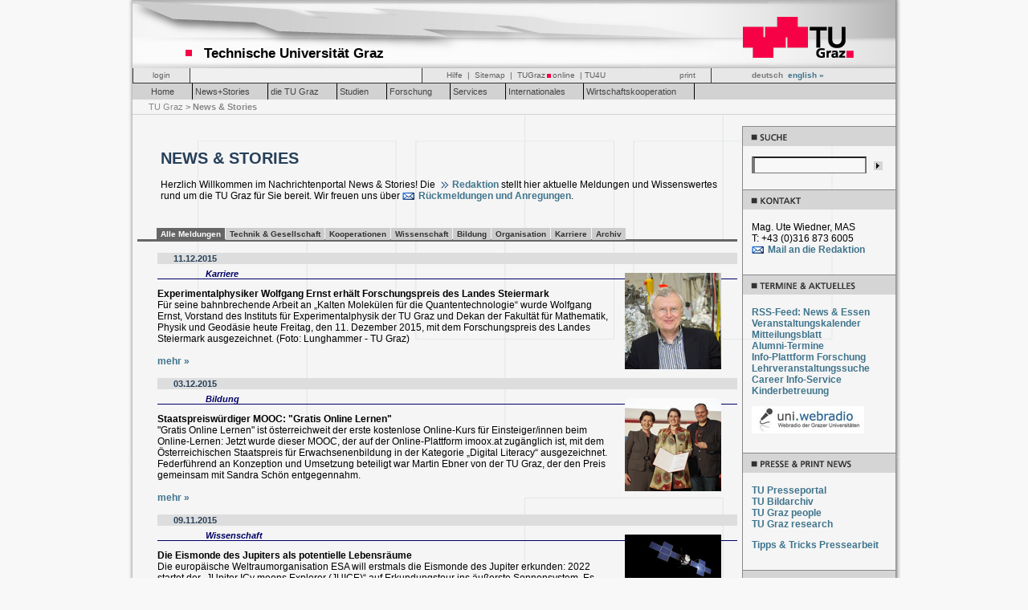

--- FILE ---
content_type: text/html; charset=UTF-8
request_url: https://pressearchiv.tugraz.at/news+stories/de/portal/page/portal/TU_Graz/News_Stories.html
body_size: 40922
content:
<!DOCTYPE html PUBLIC "-//W3C//DTD XHTML 1.0 Transitional//EN" "http://www.w3.org/TR/xhtml1/DTD/xhtml1-transitional.dtd"> 
<HTML dir=LTR>

<!-- Mirrored from portal.tugraz.at/portal/page/portal/TU_Graz/News_Stories by HTTrack Website Copier/3.x [XR&CO'2014], Mon, 20 Jun 2016 18:51:23 GMT -->
<!-- Added by HTTrack --><meta http-equiv="content-type" content="text/html;charset=utf-8" /><!-- /Added by HTTrack -->
<HEAD>
<TITLE>News &amp; Stories</TITLE>
<META name="keywords" content="Universitaet,                                   
Technische Universitaet,                                   
Technische Universitaet Graz">
<style type="text/css">.GroupHeaderid1siteid0{Background-Color:#336699;Height:20px;Text-Align:Left;}
.GroupHeaderLinkid1siteid0{Color:#FFFFFF;Font-Weight:Bold;Font-Size:9pt;Font-Family:Arial, Helvetica;}
.GroupHeaderTextid1siteid0{Color:#FFFFFF;Font-Size:9pt;Font-Weight:Bold;Font-Family:Arial, Helvetica;}
.RegionHeaderid1siteid0{Background-Color:#336699;Height:20px;Text-Align:Left;}
.RegionHeaderTextid1siteid0{Color:#FFFFFF;Font-Size:9pt;Font-Weight:Bold;Font-Family:Arial, Helvetica;}
.Bodyid1siteid0{Background-Color:#FFFFFF;}
.IN_LOKALER_SITEMAP_ANZEIGENid1siteid0{Color:#000000;Font-Family:Arial, Helvetica;Font-Size:8pt;}
.IN_TOP_LINKS_ANZEIGENid1siteid0{Color:#000000;Font-Size:8pt;Font-Family:Arial, Helvetica;}
.authorid1siteid0{Color:#000000;Font-Family:Arial, Helvetica;Font-Size:8pt;}
.createdateid1siteid0{Color:#000000;Font-Size:9pt;Font-Family:Verdana;}
.creatorid1siteid0{Color:#000000;Font-Size:8pt;Font-Family:Arial, Helvetica;}
.defaultattributeid1siteid0{Color:#000000;Font-Size:8pt;Font-Family:Arial, Helvetica;}
.descriptionid1siteid0{Color:#000000;Font-Size:8pt;Font-Family:Arial, Helvetica;}
.documentsizeid1siteid0{Color:#000000;Font-Size:8pt;Font-Family:Arial, Helvetica;}
.expiredateid1siteid0{Color:#000000;Font-Family:Arial, Helvetica;Font-Size:8pt;}
.inplacedisplayid1siteid0{Color:#000000;Font-Family:Arial, Helvetica;Font-Size:8pt;}
.itemfunctionid1siteid0{Color:#000000;Font-Size:8pt;Font-Family:Arial, Helvetica;}
.keywordsid1siteid0{Color:#000000;Font-Size:8pt;Font-Family:Arial, Helvetica;}
.perspectivesid1siteid0{Color:#000000;Font-Size:8pt;Font-Family:Arial, Helvetica;}
.scoreid1siteid0{Color:#000000;Font-Family:Arial, Helvetica;Font-Size:8pt;}
.subpagetitleid1siteid0{Color:#000000;Font-Size:8pt;Font-Family:Arial, Helvetica;}
.titleid1siteid0{Color:#666666;Font-Weight:Bold;Font-Family:Verdana;Font-Size:10pt;}
.titleorimageid1siteid0{Color:#336699;Font-Family:Verdana;Font-Weight:Bold;Font-Size:10pt;}
.wwsbr_category_id1siteid0{Color:#000000;Font-Family:Arial, Helvetica;Font-Size:8pt;}
.wwsbr_charset_id1siteid0{Color:#000000;Font-Family:Arial, Helvetica;Font-Size:8pt;}
.wwsbr_itemtype_id1siteid0{Color:#000000;Font-Size:8pt;Font-Family:Arial, Helvetica;}
.wwsbr_mime_type_id1siteid0{Color:#000000;Font-Size:8pt;Font-Family:Arial, Helvetica;}
.wwsbr_page_id1siteid0{Color:#000000;Font-Family:Arial, Helvetica;Font-Size:8pt;}
.wwsbr_pagegroup_id1siteid0{Color:#000000;Font-Size:8pt;Font-Family:Arial, Helvetica;}
.wwsbr_publishdate_id1siteid0{Color:#000000;Font-Family:Arial, Helvetica;Font-Size:8pt;}
.wwsbr_updatedate_id1siteid0{Color:#000000;Font-Size:8pt;Font-Family:Arial, Helvetica;}
.wwsbr_updator_id1siteid0{Color:#000000;Font-Size:8pt;Font-Family:Arial, Helvetica;}
.wwsbr_version_number_id1siteid0{Color:#000000;Font-Family:Arial, Helvetica;Font-Size:8pt;}
.LeftCurve{Background-Attachment:scroll;Background-Repeat:no-repeat;Background-Position:left top;Background-Image:url(../../../../images/FFFFFFl.gif);}
.PortletBodyColor{}
.PortletHeaderColor{Background-Color:#336699;}
.PortletHeaderLink{Color:#FFFFFF;Font-Size:8pt;Font-Family:Arial, Helvetica;}
.PortletHeaderStyle{}
.PortletHeaderText{Color:#FFFFFF;Font-Weight:Bold;Font-Size:10pt;Font-Family:Arial, Helvetica;}
.PortletHeading1{Color:#336699;Font-Family:Arial, Helvetica;Font-Size:9pt;Font-Weight:Bold;}
.PortletHeading2{Color:#336699;Font-Family:Arial, Helvetica;Font-Weight:Bold;Font-Size:8pt;}
.PortletHeading3{Color:#336699;Font-Size:7pt;Font-Weight:Bold;Font-Family:Arial, Helvetica;}
.PortletHeading4{Color:#336699;Font-Size:7pt;Font-Family:Arial, Helvetica;Font-Weight:Bold;}
.PortletSubHeaderColor{Background-Color:#EEEEDD;}
.PortletSubHeaderLink{Color:#000000;Font-Family:Arial, Helvetica;Font-Size:9pt;}
.PortletSubHeaderText{Color:#000000;Font-Family:Arial, Helvetica;Font-Size:9pt;}
.PortletText1{Color:#000000;Font-Family:Arial, Helvetica;Font-Size:8pt;}
.PortletText2{Color:#000000;Font-Family:Arial, Helvetica;Font-Size:8pt;}
.PortletText3{Color:#000000;Font-Size:7pt;Font-Family:Arial, Helvetica;}
.PortletText4{Color:#000000;Font-Family:Arial, Helvetica;Font-Size:7pt;}
.RightCurve{Background-Attachment:scroll;Background-Image:url(../../../../images/FFFFFFr.gif);Background-Position:right top;Background-Repeat:no-repeat;}
.LeftSubTabid1siteid0{Background-Image:url(../../../../images/FFFFFFsl.gif);Background-Attachment:scroll;Background-Color:#336699;Background-Position:left top;Background-Repeat:no-repeat;}
.LeftTabBgSlantid1siteid0{Background-Image:url(../../../../images/FFFFFFtl.gif);Background-Color:#CCCC99;Background-Attachment:scroll;Background-Repeat:no-repeat;Background-Position:left top;}
.LeftTabForeSlantid1siteid0{Background-Image:url(../../../../images/FFFFFFtl.gif);Background-Repeat:no-repeat;Background-Attachment:scroll;Background-Color:#336699;Background-Position:left top;}
.RightSubTabid1siteid0{Background-Image:url(../../../../images/FFFFFFsr.gif);Background-Attachment:scroll;Background-Position:right top;Background-Repeat:no-repeat;Background-Color:#336699;}
.RightTabBgCurveid1siteid0{Background-Image:url(../../../../images/FFFFFFtr.gif);Background-Attachment:scroll;Background-Color:#CCCC99;Background-Position:right top;Background-Repeat:no-repeat;}
.RightTabForeCurveid1siteid0{Background-Image:url(../../../../images/FFFFFFtr.gif);Background-Repeat:no-repeat;Background-Position:right top;Background-Color:#336699;Background-Attachment:scroll;}
.SubTabBgTextid1siteid0{Color:#CCCC99;Font-Weight:Bold;Text-Decoration:none;Font-Size:11pt;Font-Family:Arial, Helvetica;}
.TabBackgroundColorid1siteid0{Background-Color:#CCCC99;}
.TabBackgroundTextid1siteid0{Color:#003366;Font-Family:Arial, Helvetica;Text-Decoration:none;Font-Size:10pt;}
.TabForegroundColorid1siteid0{Background-Color:#336699;}
.TabForegroundTextid1siteid0{Color:#FFFFFF;Font-Family:Arial, Helvetica;Font-Size:10pt;Font-Weight:Bold;Text-Decoration:none;}
.portlet-font{Color:#000000;    Font-Family:Arial, Helvetica;    Font-Size:8pt;    }
.portlet-font-dim{Color:#000000;    Font-Family:Arial, Helvetica;    Font-Size:8pt;    }
.portlet-msg-status{Color:#000000;    Font-Family:Arial, Helvetica;    Font-Size:8pt;    }
.portlet-msg-info{Color:#000000;    Font-Family:Arial, Helvetica;    Font-Size:8pt;    }
.portlet-msg-error{Color:#000000;    Font-Family:Arial, Helvetica;    Font-Size:8pt;    }
.portlet-msg-alert{Color:#000000;    Font-Family:Arial, Helvetica;    Font-Size:8pt;    }
.portlet-msg-success{Color:#000000;    Font-Family:Arial, Helvetica;    Font-Size:8pt;    }
.portlet-section-header{Color:#336699;    Font-Family:Arial, Helvetica;    Font-Size:9pt;    Font-Weight:Bold;    }
.portlet-section-body{Color:#000000;    Font-Family:Arial, Helvetica;    Font-Size:8pt;    }
.portlet-section-alternate{Color:#000000;    Font-Family:Arial, Helvetica;    Font-Size:8pt;    }
.portlet-section-selected{Color:#000000;    Font-Family:Arial, Helvetica;    Font-Size:8pt;    }
.portlet-section-subheader{Color:#336699;    Font-Family:Arial, Helvetica;    Font-Weight:Bold;    Font-Size:8pt;    }
.portlet-section-footer{Color:#000000;    Font-Family:Arial, Helvetica;    Font-Size:8pt;    }
.portlet-section-text{Color:#000000;    Font-Family:Arial, Helvetica;    Font-Size:8pt;    }
.portlet-table-header{Color:#336699;    Font-Family:Arial, Helvetica;    Font-Size:9pt;    Font-Weight:Bold;    Background-Color:#EEEEDD;    }
.portlet-table-body{Color:#000000;    Font-Family:Arial, Helvetica;    Font-Size:8pt;    }
.portlet-table-alternate{Color:#000000;    Font-Family:Arial, Helvetica;    Font-Size:8pt;    }
.portlet-table-selected{Color:#000000;    Font-Family:Arial, Helvetica;    Font-Size:8pt;    }
.portlet-table-subheader{Color:#336699;    Font-Family:Arial, Helvetica;    Font-Weight:Bold;    Font-Size:8pt;    }
.portlet-table-footer{Color:#000000;    Font-Family:Arial, Helvetica;    Font-Size:8pt;    }
.portlet-table-text{Color:#000000;    Font-Family:Arial, Helvetica;    Font-Size:8pt;    }
.portlet-form-label{Color:#000000;    Font-Family:Arial, Helvetica;    Font-Size:8pt;    }
.portlet-form-input-field{Color:#000000;    Font-Family:Arial, Helvetica;    Font-Size:8pt;    }
.portlet-form-button{Color:#000000;    Font-Family:Arial, Helvetica;    Font-Size:8pt;    }
.portlet-icon-label{Color:#000000;    Font-Family:Arial, Helvetica;    Font-Size:8pt;    }
.portlet-dlg-icon-label{Color:#000000;    Font-Family:Arial, Helvetica;    Font-Size:8pt;    }
.portlet-form-field-label{Color:#000000;    Font-Family:Arial, Helvetica;    Font-Size:8pt;    }
.portlet-form-field{Color:#000000;    Font-Family:Arial, Helvetica;    Font-Size:8pt;    }
.RegionNoBorder{}
.RegionBorder { border:#336699  1px solid; }
.RegionHeaderColor { border:#336699 0px solid;}
.PageColor { background-color:#FFFFFF}
 </style>
<base >
<script type="text/javascript">function show_context_help(h) {window.open(h,"Help","menubar=1,toolbar=1,scrollbars=1,resizable=1,width=700,height=500").focus();}</SCRIPT>
<link href="../../../../tu_graz/style/menue.css" type="text/css" media="all" rel="stylesheet" />  <!--[if lte IE 7]>
<link rel="stylesheet" media="all" type="text/css" href="/tu_graz/style/menue_ie6.css" />
<![endif]-->
<link rel="StyleSheet" type="text/css" href="../../../../tu_graz/style/center_neu.css" />
<link rel="stylesheet" type="text/css" href="../../../../tu_graz/style/center_neu_print.css" media="print" /> 
<link rel="search" type="application/opensearchdescription+xml" href="../../../../opensearch.xml" title="TUGraz" />
<script type="text/javascript"> var GB_ROOT_DIR = "../../../../tu_graz/js/greybox/index.html";
</script>  
<script type="text/javascript" src="../../../../tu_graz/js/greybox/AJS.js"></script>  <script type="text/javascript" src="../../../../tu_graz/js/greybox/AJS_fx.js"></script>  <script type="text/javascript" src="../../../../tu_graz/js/greybox/gb_scripts.js"></script>  
<script type="text/javascript" src="../../../../tu_graz/js/dozebra.js"></script>  <script type="text/javascript" src="../../../../tu_graz/js/domcollapse.js"></script>
<script type="text/javascript">
function anzeigen(das) {
 if (document.getElementById(das).style.display=='none') {
  document.getElementById(das).style.display='block';
 }
 else {
  document.getElementById(das).style.display='none';
 }
}
</script>
</HEAD>
<BODY leftMargin="0" rightMargin="0" topMargin="0" marginheight="0"
marginwidth="0" class="Bodyid1siteid0" >
<script type="text/javascript" src="../../../../tu_graz/js/wz_tooltip.js"></script>
<div class="invisible">
<a href="#content" accesskey="0">skip to content (Alt+0)</a>
</div>

<iframe id="portalIFrame" title="" frameborder="0" width="0" height="0" src="../../../../images/pobtrans.gif"></iframe><script type="text/javascript" src="http://portal.tugraz.at/portal/pls/portal/PORTAL.wwsbr_javascript.page_js?p_language=d&amp;p_version=10.1.4.2.0.197">
<!-- Comment out script for old browsers
//-->
</SCRIPT>
<TABLE  width="100%" id="rg378711"  border="0" cellpadding="0" cellspacing="0" summary=""><TR ALIGN="LEFT">
<td valign="top" style="padding:0px 0px 0px 0px;width:100%;"><div id="p0_4080183_75_3974340_3974340"><link rel="alternate" type="application/rss+xml" title="RSS" href="http://rss.tugraz.at/all.xml">
<TABLE  border="0" width="100%" cellpadding="0" cellspacing="0" class="RegionNoBorder">
<TR><td class="RegionHeaderColor" style="width:100%"><div id="pcnt">
<SCRIPT TYPE="text/javascript" SRC="../../../../tu_graz/js/globalwinmanagement.jsa"></SCRIPT>
<SCRIPT TYPE="text/javascript" SRC="../../../../tu_graz/js/searchFunctions.js"></SCRIPT>
<SCRIPT TYPE="text/javascript" >
  var GLOBALSize = "M";
  var GLOBALSizeMult = 14;
</SCRIPT>
<SCRIPT type="text/javascript">
function popup (url) {
fenster = window.open(url, "Info", "width=1024,height=200,status=yes,scrollbars=yes,resizable=yes");
fenster.focus();
}
</SCRIPT>
<SCRIPT language="JAVASCRIPT">
function returnStyleSheet()
{
  return document.getElementsByTagName("link")[0].getAttribute("HREF");
}
var gPageId = 3974340;
var gSiteId = 75;
var gPageURL = "News_Stories.html";
var gIsEditMode = "false";
function PopUp(iLink, iWidth, iHeight)
{
   var popup_win = window.open(iLink,"popup_win","width=" + iWidth + ",height=" + + iHeight + ",resizable=yes,location=no,scrollbars=yes,titlebar=no,menubar=no,status=no,dependent=yes");
   popup_win.focus();
   return;
   }
</SCRIPT>
<div id="topnav"> 
  <table  border="0" align="center" cellspacing="0"  class="head1" >
    <tr>
      <td ><div id="titel"><img src="../../../../tu_graz/images/marker_red_n.gif" width="8" height="8" hspace="10" vspace="2">
Technische Universit&auml;t Graz
      </div></td>
      <td class="headlogo"><div align="right"><a href="http://portal.tugraz.at/pls/portal/url/page/TU_Graz" target="_top"><img src="../../../../tu_graz/images/head/logo_head.gif" alt="Home" width="200" height="77" border="0"></a></div></td>
    </tr>
  </table>
  <table border="0" align="center" cellspacing="0"  class="head2">
    <tr>
      <td class="login" >
  <a href="http://portal.tugraz.at/portal/pls/portal/PORTAL.wwsec_app_priv.login?p_requested_url=http%3A%2F%2Fportal.tugraz.at%2Fportal%2Fpage%2Fportal%2FTU_Graz%2FNews_Stories&amp;p_cancel_url=http%3A%2F%2Fportal.tugraz.at%2Fportal%2Fpage%2Fportal%2FTU_Graz%2FNews_Stories">
    login
  </a>
      </td>
      <td class="message">
      </td>
      <td class="kontaktHilfe" >
      <span class="findesitemap">
<a href="javascript:PopUp('/pls/portal/url/page/TU_Graz/help', '900', '580')">Hilfe</a>
&nbsp;|&nbsp;
<a href="http://portal.tugraz.at/pls/portal/url/page/TU_Graz/Sitemap">Sitemap</a>
&nbsp;|&nbsp;
      <a href="https://online.tugraz.at/" title="TUGRAZonline" target="_blank">TUGraz<img src="../../../../tu_graz/images/marker_red_n.gif" width="5" height="5" hspace="2" border="0" />online</a>
    &nbsp;|&nbsp;<a href="https://tu4u.tugraz.at/" title="TU4U: Das Intranet der TU Graz" target="_blank">TU4U</a>
      </span>
      </td>
      <td class="print"> <a href="javascript:window.print()">print</a></td>
      <td class="sprache">
<span>deutsch</span>&nbsp;
<a href="../../../../../en/portal/page/portal/TU_Graz/News_Stories.html">english &raquo;</a>
      </td>
    </tr>
</table>
  </div>
</DIV></TD></TR>
</TABLE>
</DIV></TD></TR>
</TABLE><TABLE  width="100%" id="rg378720"  border="0" cellpadding="0" cellspacing="0" summary=""><TR ALIGN="LEFT">
<td valign="top" style="padding:0px 0px 0px 0px;width:100%;"><div id="p0_4080209_75_3974340_3974340"><TABLE  border="0" width="100%" cellpadding="0" cellspacing="0" class="RegionNoBorder">
<TR><td class="RegionHeaderColor" style="width:100%"><div id="pcnt0_4080209_75_3974340_3974340"><div class="Bodyid1siteid0">
<TABLE  width="100%" id="rg354716"  border="0" cellpadding="0" cellspacing="0" summary=""><TR ALIGN="LEFT">
<td valign="top" style="padding:0px 0px 0px 0px;width:100%;"><span class="inplacedisplayid1siteid0"><div id="wrapper">
<ul id="nav">
    <li><a href="http://portal.tugraz.at/portal/page/portal/TU_Graz">Home</a></li>
    <li><a href="News_Stories.html">News+Stories</a></li>
    <li><a href="http://portal.tugraz.at/portal/page/portal/TU_Graz/die_TU_Graz">die TU Graz</a></li>
    <li><a href="http://portal.tugraz.at/portal/page/portal/TU_Graz/Studium_Lehre">Studien</a></li>
    <li><a href="http://portal.tugraz.at/portal/page/portal/TU_Graz/Forschung">Forschung</a></li>
    <li><a href="http://portal.tugraz.at/portal/page/portal/TU_Graz/Services">Services</a></li>
    <li><a href="http://portal.tugraz.at/portal/page/portal/TU_Graz/Internationales">Internationales</a></li>
    <li><a href="http://portal.tugraz.at/portal/page/portal/TU_Graz/business_services">Wirtschaftskooperation</a></li>
    <!-- <li><a href="/portal/page/portal/TU_Graz/Search">Suche im Intranet</a></li> --> </ul>
    </div></SPAN>
</TD></TR>
</TABLE></DIV>
</DIV></TD></TR>
</TABLE>
</DIV></TD></TR>
</TABLE><TABLE  width="100%" id="rg378719"  border="0" cellpadding="0" cellspacing="0" summary=""><TR ALIGN="LEFT">
<td valign="top" style="padding:0px 0px 0px 0px;width:100%;"><div id="p0_4080207_75_3974340_3974340"><TABLE  border="0" width="100%" cellpadding="0" cellspacing="0" class="RegionNoBorder">
<TR><td class="RegionHeaderColor" style="width:100%"><div id="pcnt"><div id="breadcrumb">
<a href="http://portal.tugraz.at/portal/page/portal/TU_Graz">
TU Graz
</a> &gt; 
News & Stories
</div>
</DIV></TD></TR>
</TABLE>
</DIV></TD></TR>
</TABLE><TABLE  border="0" cellspacing="0" cellpadding="0" width="100%"  summary="">
<TR>
<td valign="top" style="width:100%">
<TABLE  width="100%" id="rg378716"  border="0" cellpadding="0" cellspacing="0" summary=""><TR ALIGN="LEFT">
<td valign="top" style="padding:10px 10px 0px 10px;width:100%;"><span class="inplacedisplayid1siteid0"><div id="content">
<h1>NEWS &amp; STORIES</h1>
<p>Herzlich Willkommen im Nachrichtenportal News &amp; Stories! Die <a href="News_Stories/Redaktion_News.html">Redaktion</a> stellt hier aktuelle Meldungen und Wissenswertes rund um die TU Graz f&uuml;r Sie bereit. Wir freuen uns &uuml;ber <a href="javascript:location.href='mailto:'+String.fromCharCode(117,116,101,46,119,105,101,100,110,101,114,64,116,117,103,114,97,122,46,97,116)+'?'">R&uuml;ckmeldungen und Anregungen</a>.</p>
<!--<script type="text/javascript">
if(!(String(window.location).indexOf('?') > -1)) {
  document.location.href = "https://www.tugraz.at/tu-graz/services/news-stories/";
}
</script>--></div></SPAN>
</TD></TR>
<TR ALIGN="LEFT">
<td valign="top" style="padding:0px 10px 0px 10px;width:100%;"><span class="inplacedisplayid1siteid0"><p><style type="text/css">
<!--
.newsTopic{
	margin-top: -30px;
}
.newsTabActive, .newsTabInactive, .newsTopic a:link, .newsTopic a:visited{
	font-size: 10px;
	padding: 2px 5px;
	margin: 0px -1px;
}
.InfoDate{
	font-size: 11px;
	color: #27405A;
	padding:1px 10px 1px 20px;
	background-color: #DDDDDD;
	font-weight: bold;
}
.InfoTitel {
	font-weight: bold;
	padding: 0px 0px 0px 0px;
	margin-bottom:0px;
	border-bottom-width: 0px;
	border-bottom-style: none;
}
-->
</style></p></SPAN>
</TD></TR>
<TR>
<TD COLSPAN="1" style="width:100%;" ><IMG SRC="../../../../images/pobtrans.gif" height="10" width="1" alt="" style="display:block"></TD>
</TR>
</TABLE><TABLE  width="100%" id="rg378717"  border="0" cellpadding="0" cellspacing="0" summary=""><TR ALIGN="LEFT">
<td valign="top" style="padding:6px 6px 0px 6px;width:100%;"><div id="p75_3974345_75_3974340_3974340"><TABLE  border="0" width="100%" cellpadding="0" cellspacing="0" class="RegionNoBorder">
<TR><td class="RegionHeaderColor" style="width:100%"><div id="pcnt"><BR>
<BR>
<DIV CLASS="newsTopic">
<!--[if lt IE 9]>
  <style type="text/css">
    .newsTopic { height: 14px; }
  </style>
<![endif]-->
<SPAN CLASS="newsTabActive">Alle Meldungen</SPAN>
<A HREF="News_Stories30dc.html" CLASS="newsTabInactive">Technik & Gesellschaft</A>
<A HREF="News_Stories9240.html" CLASS="newsTabInactive">Kooperationen</A>
<A HREF="News_Stories253a.html" CLASS="newsTabInactive">Wissenschaft</A>
<A HREF="News_Storiesa730.html" CLASS="newsTabInactive">Bildung</A>
<A HREF="News_Stories88c4.html" CLASS="newsTabInactive">Organisation</A>
<A HREF="News_Storiesd693.html" CLASS="newsTabInactive">Karriere</A>
<A HREF="News_Stories33a4.html" CLASS="newsTabInactive">Archiv</A>
</DIV>
<BR>
<div id="meldung">
<div class="clear_R"></div>
<div class="InfoDate">11.12.2015</div>
<div id="contentInfo">
<div align="right"><img src="../Files/News_Stories/karriere/karriere_2015/Ernst_Wolfgang_TU_Graz_web.jpg" hspace="20" align="right"></div>
<p class="InfoKat">Karriere</p>
<div class="InfoTitel">Experimentalphysiker Wolfgang Ernst erh&auml;lt Forschungspreis des Landes Steiermark</div>
<div>F&uuml;r seine bahnbrechende Arbeit an „Kalten Molek&uuml;len f&uuml;r die Quantentechnologie“ wurde Wolfgang Ernst, Vorstand des Instituts f&uuml;r Experimentalphysik der TU Graz und Dekan der Fakult&auml;t f&uuml;r Mathematik, Physik und Geod&auml;sie heute Freitag, den 11. Dezember 2015, mit dem Forschungspreis des Landes Steiermark ausgezeichnet. (Foto: Lunghammer - TU Graz)</div>
<BR>
<div><a href="http://presse.tugraz.at/pressemitteilungen/2015/11.12.2015.htm" target="_blank">mehr &raquo;</a></div>
</div>
</div>
<BR>
<div id="meldung">
<div class="clear_R"></div>
<div class="InfoDate">03.12.2015</div>
<div id="contentInfo">
<div align="right"><img src="../Files/News_Stories/bildung_karriere/bildung_2015/Staatspreis%20Erwachsenenbildung%20(c)%20BKA_Bundespressedienst_Hans-Hofer.gif" hspace="20" align="right"></div>
<p class="InfoKat">Bildung</p>
<div class="InfoTitel">Staatspreisw&uuml;rdiger MOOC: "Gratis Online Lernen" </div>
<div>"Gratis Online Lernen" ist &ouml;sterreichweit der erste kostenlose Online-Kurs f&uuml;r Einsteiger/innen beim Online-Lernen: Jetzt wurde dieser MOOC, der auf der Online-Plattform imoox.at zug&auml;nglich ist, mit dem &Ouml;sterreichischen Staatspreis f&uuml;r Erwachsenenbildung in der Kategorie „Digital Literacy“ ausgezeichnet. Federf&uuml;hrend an Konzeption und Umsetzung beteiligt war Martin Ebner von der TU Graz, der den Preis gemeinsam mit Sandra Sch&ouml;n entgegennahm.</div>
<BR>
<div><a href="News_Stories/Staatspreis%20Erwachsenenbildung%202015.html" target="_self">mehr &raquo;</a></div>
</div>
</div>
<BR>
<div id="meldung">
<div class="clear_R"></div>
<div class="InfoDate">09.11.2015</div>
<div id="contentInfo">
<div align="right"><img src="../Files/News_Stories/wissenschaft/wiss_2015/JUICE_2015.jpg" hspace="20" align="right"></div>
<p class="InfoKat">Wissenschaft</p>
<div class="InfoTitel">Die Eismonde des Jupiters als potentielle Lebensr&auml;ume</div>
<div>Die europ&auml;ische Weltraumorganisation ESA will erstmals die Eismonde des Jupiter erkunden: 2022 startet der „JUpiter ICy moons Explorer (JUICE)“ auf Erkundungstour ins &auml;u&szlig;erste Sonnensystem. Es wird vermutet, dass die drei Jupitermonde Europa, Ganymed und Kallisto unter ihrer Oberfl&auml;che Ozeane und damit potenzielle Lebensr&auml;ume beherbergen. Die TU Graz und das IWF steuern das Referenzmagnetometer der Mission bei. (Foto: Airbus Defence and Space)</div>
<BR>
<div><a href="http://presse.tugraz.at/pressemitteilungen/2015/09.11.2015.htm" target="_blank">mehr &raquo;</a></div>
</div>
</div>
<BR>
<div id="meldung">
<div class="clear_R"></div>
<div class="InfoDate">15.10.2015</div>
<div id="contentInfo">
<div align="right"><img src="../Files/News_Stories/bildung_karriere/bildung_2015/20151014_NAWI-Graz-Sponsion.gif" hspace="20" align="right"></div>
<p class="InfoKat">Bildung</p>
<div class="InfoTitel">NAWI Graz Sponsion an der TU Graz</div>
<div>NAWI Graz teaching – das sind sechs Bachelorstudien, 12 Masterstudien und rund 4.800 Studierende an TU Graz und Uni Graz. Und das sind seit kurzem weitere 22 frisch gebackene Absolvent/innen der beiden NAWI Graz Studienrichtungen Molekularbiologie und Chemie.</div>
<BR>
<div><a href="News_Stories/NAWI%20Graz%20Sponsion.html" target="_self">mehr &raquo;</a></div>
</div>
</div>
<BR>
</DIV></TD></TR>
</TABLE>
</DIV></TD></TR>
<TR>
<TD COLSPAN="1" style="width:100%;" ><IMG SRC="../../../../images/pobtrans.gif" height="6" width="1" alt="" style="display:block"></TD>
</TR>
</TABLE><TABLE  width="100%" id="rg378718"  border="0" cellpadding="0" cellspacing="0" summary=""><tr><td></td></tr></TABLE></TD>
<td valign="top" style="width:180px">
<TABLE  width="100%" id="rg433838"  border="0" cellpadding="0" cellspacing="0" summary=""><TR ALIGN="LEFT">
<td valign="top" style="padding:0px 0px 0px 0px;width:100%;"><div id="p0_4359792_75_3974340_3974340"><TABLE BORDER="0" WIDTH="100%" CELLPADDING="0"CELLSPACING="0" class="RegionNoBorder"><TR><TD class="RegionHeaderColor" WIDTH="100%" DIR="LTR" ><DIV>



<!--
<P>
  http://portal.tugraz.at:80/search/htdocs/searchfield/
</P>
-->

<!-- <P>Hello PUBLIC.</P> -->
<!-- <P>This is the <b><i>Show</i></b> render mode!</P> -->

<!-- <p>This portlet's input parameters are...</p> -->
<!-- <table align="left" width="50%" ><tr><td><span class="PortletHeading1">Name</span></td><td><span class="PortletHeading1">Value</span></td></tr> -->


<!--
<tr>
  <td><span class="PortletText2">q</span></td>
  <td><span class="PortletText2">No values have been submitted yet.</span></td>
</tr>
-->


<!-- </table> -->
<br>



<div id="suche"> 
  <div class="einzug" style="top: 9px; margin-top: 10px; margin-bottom: 8px;">
  <form name="gsa_search_compact_from" method="GET" action="http://search.tugraz.at/search" onSubmit="onsubmit_gsa_compact_form()">
    <!-- <table cellpadding="0" cellspacing="0"> -->
      <!-- <tr> -->
         <!-- <td valign="middle"> --> 
                 <!-- <font size="-1"> --> <input type="text" name="q" size="18" maxlength="256"> <!-- </font> -->
         &nbsp;
         <a href="#">
            <!-- <img src="http://portal-schulung.tugraz.at/tu_graz/images/pfeil_11x11.gif" border="0" id="Image1" onmouseover="MM_swapImage('Image1','','http://portal-schulung.tugraz.at/tu_graz/images/pfeil_11x11_over.gif',1)" onmouseout="MM_swapImgRestore()" /> -->
            <img style="position: relative; top: 3px;" src="../../../../tu_graz/images/pfeil_11x11.gif" border="0" id="Image1" onclick='submit_gsa_compact_form();' />
         </a>     
         
         
         
         <div style="position: relative; top: 6px;">
          <input type=hidden name=site value="Webportal"> 
          </div>
          
         <!-- </td> -->
         
         <!-- <td valign="middle"> -->
          <!-- <font size="-1"> -->
            <!-- &nbsp; -->
            <!-- <input type="button" name="btnG" value="Suchen" onclick='submit_gsa_compact_form();'> -->
          <!-- </font> -->
         
         <!-- <input type="submit" name="btnG" value="Search"> -->
         
         <!-- </td> -->
         
         <!--
         <td valign="middle">&nbsp;
           <select name="site">
            <option value="Alle">Alle</option>
            <option value="TU_Graz">TU_Graz</option>
            <option value="ZID">ZID</option>
          </select>
        </td>
        -->
        
         <!-- <td nowrap="1"><font size="-2">&nbsp;&nbsp;<a ctype="advanced" href="search?q=XXX&amp;btnG=Google+Search&amp;access=p&amp;client=default_frontend&amp;output=xml_no_dtd&amp;proxystylesheet=test_frontend&amp;sort=date%3AD%3AL%3Ad1&amp;entqr=3&amp;oe=UTF-8&amp;ie=UTF-8&amp;ud=1&amp;site=default_collection&amp;ip=129.27.6.105&amp;proxycustom=<ADVANCED/&gt;">Advanced Search</a><br>&nbsp;&nbsp;<a ctype="help" href="/user_help.html">Search Tips</a><br></font></td> -->
    
      <!-- </tr> -->
      <!--
      <tr>
         
         <td colspan="2"><font size="-1">Search:
               
               <label>
               <input type="radio" name="access" value="p" checked>public content
               </label>
               <label>
               <input type="radio" name="access" value="a" DISABLED>public and secure content
               </label></font>
          </td> 
      </tr>
      -->
    <!-- </table> -->
  
    <input type="hidden" name="client" value="tug_portal">
    <input type="hidden" name="output" value="xml_no_dtd">
    <input type="hidden" name="proxystylesheet" value="tug_portal">
    <input type="hidden" name="sort" value="date:D:L:d1">
    <input type="hidden" name="entqr" value="3">
    <input type="hidden" name="oe" value="UTF-8"><input type="hidden" name="ie" value="UTF-8">
    <input type="hidden" name="ud" value="1">
    <input type="hidden" name="as_sitesearch" value="">
    <input type="hidden" name="hl" value="de">
    <input type="hidden" name="filter" value="0">
    <!-- <input type="hidden" name="site" value="default_collection"> -->
  
  </form>
  
  
  <script type="text/javascript">
      function submit_gsa_compact_form()
      {
        //if(document.gsa_search_compact_from.site.value=='site'){
        //  document.gsa_search_compact_from.as_sitesearch.value='portal.tugraz.at/portal/page/portal/TU_Graz/News_Stories';
        //}
        //else {
        //  document.gsa_search_compact_from.as_sitesearch.value='';
        //}
        document.gsa_search_compact_from.submit();
      }
      
      function onsubmit_gsa_compact_form()
      {
        //if(document.gsa_search_compact_from.site.value=='site'){
        //  document.gsa_search_compact_from.as_sitesearch.value='portal.tugraz.at/portal/page/portal/TU_Graz/News_Stories';
        //}
        //else {
        //  document.gsa_search_compact_from.as_sitesearch.value='';
        //}
      }
</script>


  </div>
</div></DIV></TD></TR>
</TABLE>
</DIV></TD></TR>
</TABLE><TABLE  width="100%" id="rg378714"  border="0" cellpadding="0" cellspacing="0" summary=""><TR ALIGN="LEFT">
<td valign="top" style="padding:0px 0px 0px 0px;width:100%;"><div id="p0_4080187_75_3974340_3974340"><TABLE  border="0" width="100%" cellpadding="0" cellspacing="0" class="RegionNoBorder">
<TR><td class="RegionHeaderColor" style="width:100%"><div id="pcnt">
<script src="../../../../tu_graz/js/globalwinmanagement.jsa" type="text/javascript" charset="WINDOWS-1252"></script>
<SCRIPT language="JAVASCRIPT">
  function returnStyleSheet()
  {
    return document.getElementsByTagName("link")[0].getAttribute("HREF");
  }
  function openPopup(popupURL, pHeight, pWidth)
  {
    GLOBALopenWindow( popupURL,"editwindow",pHeight,pWidth,0,0,"NO" );
  }
</SCRIPT>
<div id="kontakt">
<div class="einzug">
<p>Mag. Ute Wiedner, MAS<br />
T: +43 (0)316 873 6005<br />
<a href="javascript:location.href='mailto:'+String.fromCharCode(117,116,101,46,119,105,101,100,110,101,114,64,116,117,103,114,97,122,46,97,116)+'?'">Mail an die Redaktion</a></p>
  </div>
</div>
</DIV></TD></TR>
</TABLE>
</DIV></TD></TR>
<TR ALIGN="LEFT">
<td valign="top" style="padding:0px 0px 0px 0px;width:100%;"><div id="p0_4080189_75_3974340_3974340"><TABLE  border="0" width="100%" cellpadding="0" cellspacing="0" class="RegionNoBorder">
<TR><td class="RegionHeaderColor" style="width:100%"><div id="pcnt">
<script src="../../../../tu_graz/js/globalwinmanagement.jsa" type="text/javascript" charset="WINDOWS-1252"></script>
<SCRIPT language="JAVASCRIPT">
  function returnStyleSheet()
  {
    return document.getElementsByTagName("link")[0].getAttribute("HREF");
  }
  function openPopup(popupURL, pHeight, pWidth)
  {
    GLOBALopenWindow( popupURL,"editwindow",pHeight,pWidth,0,0,"NO" );
  }
</SCRIPT>
<div id="termine">
<div class="einzug">
<p><a target="_blank" href="http://rss.tugraz.at/all.xml">RSS-Feed: News &amp; Essen</a><br />
<a href="https://online.tugraz.at/tug_online/vag.veranstaltungen?corg=37">Veranstaltungskalender</a><br />
<a href="http://mibla.tugraz.at/">Mitteilungsblatt</a><br />
<a href="http://alumni.tugraz.at/termine.php">Alumni-Termine</a><br />
<a href="http://portal.tugraz.at/pls/portal/url/page/TU_Graz/Forschung/Infoplattform_Vizerektor">Info-Plattform Forschung</a><br />
<a href="https://online.tu-graz.ac.at/tug_online/wbSuche.durchfuehren?pSuchTyp=3">Lehrveranstaltungssuche</a><br />
<a href="http://portal.tugraz.at/portal/page/portal/TU_Graz/Services/career-infoservice">Career Info-Service</a><br />
<a href="http://portal.tugraz.at/pls/portal/url/page/TU_Graz/Gleichstellung/kinderbetreuung">Kinderbetreuung</a><br />
<!--<a href="http://portal.tugraz.at/pls/portal/url/page/TU_Graz/Aktuelles">Campus heute</a></p> --></p>
<p><a target="_blank" href="http://webradio.uni-graz.at/"><img border="0" width="140" height="34" alt="" src="../Files/News_Stories/images/uni_webradio_button1.jpg" /></a></p>
  </div>
</div>
</DIV></TD></TR>
</TABLE>
</DIV></TD></TR>
<TR ALIGN="LEFT">
<td valign="top" style="padding:0px 0px 0px 0px;width:100%;"><div id="p75_4390701_75_3974340_3974340"><TABLE  border="0" width="100%" cellpadding="0" cellspacing="0" class="RegionNoBorder">
<TR><td class="RegionHeaderColor" style="width:100%"><div id="pcnt">
<script src="../../../../tu_graz/js/globalwinmanagement.jsa" type="text/javascript" charset="WINDOWS-1252"></script>
<SCRIPT language="JAVASCRIPT">
  function returnStyleSheet()
  {
    return document.getElementsByTagName("link")[0].getAttribute("HREF");
  }
  function openPopup(popupURL, pHeight, pWidth)
  {
    GLOBALopenWindow( popupURL,"editwindow",pHeight,pWidth,0,0,"NO" );
  }
</SCRIPT>
</DIV></TD></TR>
</TABLE>
</DIV></TD></TR>
<TR ALIGN="LEFT">
<td valign="top" style="padding:0px 0px 0px 0px;width:100%;"><div id="p0_4080191_75_3974340_3974340"><TABLE  border="0" width="100%" cellpadding="0" cellspacing="0" class="RegionNoBorder">
<TR><td class="RegionHeaderColor" style="width:100%"><div id="pcnt">
<script src="../../../../tu_graz/js/globalwinmanagement.jsa" type="text/javascript" charset="WINDOWS-1252"></script>
<SCRIPT language="JAVASCRIPT">
  function returnStyleSheet()
  {
    return document.getElementsByTagName("link")[0].getAttribute("HREF");
  }
  function openPopup(popupURL, pHeight, pWidth)
  {
    GLOBALopenWindow( popupURL,"editwindow",pHeight,pWidth,0,0,"NO" );
  }
</SCRIPT>
<div id="presse-print">
<div class="einzug">
<p><a target="_blank" href="http://www.presse.tugraz.at/">TU Presseportal</a><br />
<a target="_blank" href="http://www.presse.tugraz.at/gallery.htm">TU Bildarchiv</a><br />
<a href="http://portal.tugraz.at/portal/page/portal/TU_Graz/Services/BDR/Oeffentlichkeitsarbeit/Folder/TU_Graz_people">TU Graz people</a><br />
<a href="http://portal.tugraz.at/pls/portal/url/page/TU_Graz/Services/BDR/Oeffentlichkeitsarbeit/Folder/research">TU Graz research</a><a href="http://mibla.tugraz.at/"><br />
</a></p>
<p><a target="_blank" href="http://www.presse.tugraz.at/faq.htm">Tipps &amp; Tricks Pressearbeit</a></p>
  </div>
</div>
</DIV></TD></TR>
</TABLE>
</DIV></TD></TR>
<TR ALIGN="LEFT">
<td valign="top" style="padding:0px 0px 0px 0px;width:100%;"><div id="p0_4080193_75_3974340_3974340"><TABLE  border="0" width="100%" cellpadding="0" cellspacing="0" class="RegionNoBorder">
<TR><td class="RegionHeaderColor" style="width:100%"><div id="pcnt">
<script src="../../../../tu_graz/js/globalwinmanagement.jsa" type="text/javascript" charset="WINDOWS-1252"></script>
<SCRIPT language="JAVASCRIPT">
  function returnStyleSheet()
  {
    return document.getElementsByTagName("link")[0].getAttribute("HREF");
  }
  function openPopup(popupURL, pHeight, pWidth)
  {
    GLOBALopenWindow( popupURL,"editwindow",pHeight,pWidth,0,0,"NO" );
  }
</SCRIPT>
<div id="links">
<div class="einzug">
<p><a href="http://www.diepresse.com/"><img height="34" border="0" width="135" alt="" src="../Files/News_Stories/images/Die_Presse.gif" /><br />
</a></p>
<p><a href="http://derstandard.at/" target="_blank">Der Standard</a></p>
<p><a href="http://www.kleinezeitung.at/" target="_blank">Kleine Zeitung</a></p>
<p><a href="http://orf.at/" target="_blank">ORF online</a><br />
<br />
<a href="http://itunes.tugraz.at/series" target="_blank">TU&nbsp;Graz auf iTunes U</a></p>
  </div>
</div>
</DIV></TD></TR>
</TABLE>
</DIV></TD></TR>
<TR ALIGN="LEFT">
<td valign="top" style="padding:0px 0px 0px 0px;width:100%;"><div id="p75_4390703_75_3974340_3974340"><TABLE  border="0" width="100%" cellpadding="0" cellspacing="0" class="RegionNoBorder">
<TR><td class="RegionHeaderColor" style="width:100%"><div id="pcnt">
<script src="../../../../tu_graz/js/globalwinmanagement.jsa" type="text/javascript" charset="WINDOWS-1252"></script>
<SCRIPT language="JAVASCRIPT">
  function returnStyleSheet()
  {
    return document.getElementsByTagName("link")[0].getAttribute("HREF");
  }
  function openPopup(popupURL, pHeight, pWidth)
  {
    GLOBALopenWindow( popupURL,"editwindow",pHeight,pWidth,0,0,"NO" );
  }
</SCRIPT>
<div id="">
</div>
</DIV></TD></TR>
</TABLE>
</DIV></TD></TR>
</TABLE></TD>
</TR>
</TABLE>
<TABLE  width="100%" id="rg378712"  border="0" cellpadding="0" cellspacing="0" summary=""><TR ALIGN="LEFT">
<td valign="top" style="padding:0px 0px 0px 0px;width:100%;"><div id="p0_4080185_75_3974340_3974340"><TABLE  border="0" width="100%" cellpadding="0" cellspacing="0" class="RegionNoBorder">
<TR><td class="RegionHeaderColor" style="width:100%"><div id="pcnt"><SCRIPT language="JAVASCRIPT">
function flvFPW1(){//v1.43
   // Copyright 2003, Marja Ribbers-de Vroed, FlevOOware (www.flevooware.nl/dreamweaver/)
   var v1=arguments,v2=v1[2].split(","),v3=(v1.length>3)?v1[3]:false,v4=(v1.length>4)?parseInt(v1[4]):0,v5=(v1.length>5)?parseInt(v1[5]):0,v6,v7=0,v8,v9,v10,v11,v12,v13,v14,v15,v16,v17,v18;if (v4>1||v1[2].indexOf("%")>-1){v10=screen.width;for (v6=0;v6<v2.length;v6++){v18=v2[v6].split("=");if (v18[0]=="width"){v8=parseInt(v18[1]);if (v18[1].indexOf("%")>-1){v8=(v8/100)*v10;v2[v6]="width="+v8;}}if (v18[0]=="left"){v9=parseInt(v18[1]);v11=v6;}}if (v4==2){v7=(v10-v8)/2;v11=v2.length;}else if (v4==3){v7=v10-v8-v9;}v2[v11]="left="+v7;}if (v5>1||v1[2].indexOf("%")>-1){v14=screen.height;for (v6=0;v6<v2.length;v6++){v18=v2[v6].split("=");if (v18[0]=="height"){v12=parseInt(v18[1]);if (v18[1].indexOf("%")>-1){v12=(v12/100)*v14;v2[v6]="height="+v12;}}if (v18[0]=="top"){v13=parseInt(v18[1]);v15=v6;}}if (v5==2){v7=(v14-v12)/2;v15=v2.length;}else if (v5==3){v7=v14-v12-v13;}v2[v15]="top="+v7;}v16=v2.join(",");document.MM_returnValue=false;v17=window.open(v1[0],v1[1],v16);if (v3){v17.focus();}return v17;}
</SCRIPT>
<div class="weiter"> </div>
 <div id="footer">
  <table width="90%" border="0" align="center" cellpadding="0" cellspacing="0">
    <tr>
      <td align="left">
      <img src="../../../../tu_graz/images/logoKl.gif" width="25" height="16">
      <a href="http://portal.tugraz.at/pls/portal/url/page/TU_Graz">Home TU Graz.at </a> | <a href="http://portal.tugraz.at/portal/pls/portal/TU_GRAZ.PORTLET_PAGE_IMPRESSUM.show_page_imp?pPageId=3974340&amp;pSiteId=75&amp;pLanguage=d" onClick="flvFPW1(this.href,'Impressum','width=350,height=460',1,2,2);return document.MM_returnValue">Impressum</a> | <a href="mailto:webmaster@tugraz.at">Webmaster</a> </td>
			<td align="center">&nbsp;&copy;2005 - 2016 ZID TU Graz.at All rights reserved </td>
			<td align="right">last Update 20.01.16</td>
		  </tr>
		</table>
 </div>
 <script language="JavaScript">
 try {
   var iAnchors = document.getElementsByTagName("a");
   var iBaseURLLength = document.getElementsByTagName("base")[0].href.length;
   for( i=0; i < iAnchors.length; i++ )
   {
     if (iAnchors[i].href.substr(iBaseURLLength,1) == "#")
     {
         var newBaseNoAnchor = document.location.href; 
         if( newBaseNoAnchor.lastIndexOf("#") != -1 )        
         {                                               
           newBaseNoAnchor = newBaseNoAnchor.substring(0,newBaseNoAnchor.lastIndexOf("#"));      
         }                                               
         iAnchors[i].href = newBaseNoAnchor + iAnchors[i].href.substr(iBaseURLLength, iAnchors[i].href.length);
     }
   }
 }
 catch(e) {}
 </script>
</DIV></TD></TR>
</TABLE>
</DIV></TD></TR>
</TABLE><!-- show footer template = 1173270413 -->

<!-- Piwik -->
<script type="text/javascript">
var pkBaseURL = (("https:" == document.location.protocol) ? "https://analytics.tugraz.at/" : "http://analytics.tugraz.at/");
document.write(unescape("%3Cscript src='" + pkBaseURL + "piwik.js' type='text/javascript'%3E%3C/script%3E"));
</script><script type="text/javascript">
try {
var piwikTracker = Piwik.getTracker(pkBaseURL + "piwik.php", 1);
piwikTracker.trackPageView();
piwikTracker.enableLinkTracking();
} catch( err ) {}
</script>
<!-- End Piwik Tag -->
</BODY>

<!-- Mirrored from portal.tugraz.at/portal/page/portal/TU_Graz/News_Stories by HTTrack Website Copier/3.x [XR&CO'2014], Mon, 20 Jun 2016 18:51:23 GMT -->
</HTML>
<!-- Page Metadata Generated On: 20-JUN-2016:20:50:48  Time Taken: 90 msecs -->


--- FILE ---
content_type: text/css
request_url: https://pressearchiv.tugraz.at/news+stories/de/tu_graz/style/menue.css
body_size: 4242
content:
/* ================================================================ 
This copyright notice must be kept untouched in the stylesheet at 
all times.

The original version of this stylesheet and the associated (x)html
is available at http://www.cssplay.co.uk/menus/pro_variable4.html
Copyright (c) 2005-2007 Stu Nicholls. All rights reserved.
This stylesheet and the associated (x)html may be modified in any 
way to fit your requirements.
=================================================================== */
#wrapper {width:950px;  margin:0 auto; text-align:left; background:#D2D2D2;}
#nav { padding:0 0 0 20px; margin:0; list-style:none; font: 11px Verdana, Geneva, Arial, Helvetica, sans-serif;; position:relative; z-index:200; background:#D2D2D2; height:20px;width:920px;}
 
#nav ul {padding:0; margin:0; list-style:none; float:left; background:#D6D6D6; border-top:1px solid #fe7; border-color:#fff #b80 #999 #d6d6d6;}

#nav li {float:left;}
#nav li li {float:none; border-left:1px solid #E1E1E1; border-bottom:1px solid #fff;}

/* a hack for  IE6 */
* html #nav li li {float:left;}

#nav li a {display:block; float:left; color:#444; font-weight:normal;/*height:20px;*/height:auto; padding:0 22px 0 3px; line-height:20px;text-decoration:none; white-space:nowrap; border-right:1px solid #000;}
#nav li a.down {background:url(down.gif) no-repeat right center;}
#nav li a.down_o {background:url(down.gif) no-repeat right center; cursor: default;}

#nav li li a {display:block;height:auto;/*height:20px;line-height:20px;*/ line-height:12px; float:none; padding:3px 25px 3px 5px; /*padding:0 25px 0 5px;*/font-weight:normal; letter-spacing:1px;}
#nav li li a.fly {background:url(fly.gif) no-repeat right center;}
#nav li li a.fly_o {background:url(fly.gif) no-repeat right center; cursor: default;}

#nav li:hover {position:relative; z-index:300;}
#nav li.cssplay_hover {position:relative; z-index:300;}
#nav li.cssplay_hover a {color:#000;}

#nav li li a {color:#000;}
#nav li li.cssplay_hover a {color:#fff; background-color:#D6D6D6;}

#nav li:hover ul {left:0; top:18px;z-index:500;}
#nav li.cssplay_hover ul {left:0; top:18px;z-index:500;}

#nav ul {position:absolute; left:-9999px; top:-9999px;}
* html #nav ul {width:2px;}
/* it could have been this simple if all browsers understood */
/* show next level */
#nav li:hover li:hover > ul {left:-5px; margin-left:100%; top:-1px; z-index:500;} /*ori*/



/* keep further levels hidden */
#nav li:hover > ul ul {position:absolute; left:-9999px; top:-9999px; width:auto; }
/* show path followed */
#nav li:hover > a {color:#fff; background-color:#999;}
#nav li li:hover > a {color:#fff; background-color:#999; /*font-weight:bold;*/}


/* but IE5.x and IE6 need this lot to style the flyouts*/
#nav li.cssplay_hover li.cssplay_hover a,
#nav li.cssplay_hover li.cssplay_hover li.cssplay_hover a,
#nav li.cssplay_hover li.cssplay_hover li.cssplay_hover li.cssplay_hover a,
#nav li.cssplay_hover li.cssplay_hover li.cssplay_hover li.cssplay_hover li.cssplay_hover a,
#nav li.cssplay_hover li.cssplay_hover li.cssplay_hover li.cssplay_hover li.cssplay_hover li.cssplay_hover a
{color:#fff; background-color:#999; }

#nav li.cssplay_hover li.cssplay_hover li a,
#nav li.cssplay_hover li.cssplay_hover li.cssplay_hover li a,
#nav li.cssplay_hover li.cssplay_hover li.cssplay_hover li.cssplay_hover li a,
#nav li.cssplay_hover li.cssplay_hover li.cssplay_hover li.cssplay_hover li.cssplay_hover li a
{color:#000; background-color:#D6D6D6;}

/* show next level */
#nav li.cssplay_hover li.cssplay_hover ul,
#nav li.cssplay_hover li.cssplay_hover li.cssplay_hover ul,
#nav li.cssplay_hover li.cssplay_hover li.cssplay_hover li.cssplay_hover ul,
#nav li.cssplay_hover li.cssplay_hover li.cssplay_hover li.cssplay_hover li.cssplay_hover ul
{left:100%; margin-left:-5px; top:-1px;}

/* keep further levels hidden */
#nav li.cssplay_hover ul ul,
#nav li.cssplay_hover li.cssplay_hover ul ul,
#nav li.cssplay_hover li.cssplay_hover li.cssplay_hover ul ul,
#nav li.cssplay_hover li.cssplay_hover li.cssplay_hover li.cssplay_hover ul ul
{position:absolute; left:-9999px; top:-9999px;}

.menu_fist_child {
  letter-spacing: 1px;
  line-height: 12px;
  height: auto;
  float: none;
  padding: 3px 25px 3px 5px;
}

--- FILE ---
content_type: text/css
request_url: https://pressearchiv.tugraz.at/news+stories/de/tu_graz/style/center_neu.css
body_size: 23427
content:
@import "gb_styles_portal.css";
/* allgemeine Elementdefinitionen*/
body {
	margin: 0 auto ! important ;
	padding: 0px;
	height:100%;
	background-color:#F5F5F5;
	/*background-image:url(../images/bacKRaster.gif);	*/
	font-family: verdana, arial, helvetica, sans-serif;
	font-size:12px;
	color:#000000;
}
h1 {
	font-size: 20px;
	font-weight: bold;
	color: #27405A;
}
h2 {	
	font-size: 14px;
	font-weight: bold;
	color: #27405A;
	padding:3px 5px 3px 30px;
	background-color: #DDDDDD;
	width: 95%;
}
h3 {
	font-size: 14px;
	font-weight: bold;
	color: #27405A;
}
h4 {
	font-size: 12px;
	font-weight: bold;
	color: #27405A;
}
h5 {
	font-size: 12px;
	font-weight: bold;
	color: #27405A;
	border-bottom: 1px solid #27405A;
	width: 95%;
}
h6 {
font-size:12px;
font-weight: normal;	
}

a:link, a:visited {
	color: #3f748c;
	font-weight: bold;
	text-decoration: none;			
}
a:hover {
	text-decoration:underline;			
}
a.li_int:link, a.li_int:visited {
	padding: 0 0 0 18px;
	background-image: url(../images/link-int_v.gif);
	background-repeat: no-repeat;
	background-position: 0% top; 
	font-weight:bold;
   color: #3f748c;
   }
a.li_ex:link, a.li_ex:visited {
	padding: 0 0 0 18px;
	background-image: url(../images/link-ex_v.gif);
	background-repeat: no-repeat;
	background-position: 0% top; 
	font-weight:bold;
   color: #3f748c;  
}
a.li_rss:link, a.li_rss:visited {
	padding: 0 0 0 34px;
	background-image: url(../images/link-rss.gif);
	background-repeat: no-repeat;
	background-position: 0% top; 
	font-weight:bold;
   color: #3f748c;  
}
a.li_blank:link, a.li_blank:visited { 
   padding: 0;
   background-image:none;  
}

hr{
	color: #B7B7B7;
	background-color: #B7B7B7;
	width:85%;
	height:1px;
	border:0px;
}
input {
	vertical-align: middle;
	color: #666666;
	font-weight: bold;
	height:16px;
	font-size:11px;
	background-color: #F8F8F8;
	border-bottom-style: solid;
	border-bottom-width: 1px;
	border-left-style: solid;
	border-left-width: 4px;
}
input:focus {
	color: #575757;
	background-color: #B9D1D9;
}
textarea {
	color: #666666;
	font-size:11px;
	background-color: #F8F8F8;
	border-bottom-style: solid;
	border-bottom-width: 1px;
	border-left-style: solid;
	border-left-width: 4px;
}		
textarea:focus {
	color: #575757;
	background-color: #B9D1D9;
}
select {
	margin: 0px;
	height:20px;
	font-size:12px;
}
/*-- Topnav-center begin--*/
#topnav img{
	border:none;
}
.head1 {
	width:950px;
	background-image: url(../images/head/head_012.gif);
	background-repeat: no-repeat;
	background-position: 50% 0%;
	background-color: #F8F8F8;
}
.head2 {
	width:950px;
	background-color: #E7E7E7;
	border-bottom: solid 1px #333333;
}
#titel{
	position:relative;
	margin: 0px;
	padding:0px;
	top: 25px;
	left: 55px;
	width: 650px;
	font-family: Verdana, Geneva, Arial, Helvetica, sans-serif;
	font-size: 17px;
	font-weight: bold;
}
.headlogo {
	width:200px;
	height:83px;
}
.login {
	color: #606060;
	background-color:#E7E7E7;
	border-left: solid 1px #333333;
	border-right: solid 1px #333333;
	font-size: 10px;	
	text-align: center;
	width:62px;
	height: 16px;
}
.message {
	background-color:#F0F0F0;
	font-size:10px;
	width:260px;
}
*  html .message { /* fuer IE6 */
	width:240px;
}
* + html .message { /* fuer IE7 */
	width:240px;
}
.kontaktHilfe{
	width:250px;
	padding-left: 30px;
	color: #606060;
	background-color:#E7E7E7;
	font-size: 10px;
	border-left: solid 1px #333333;
}
*  html .kontaktHilfe{ /* fuer IE 6*/
width: 270px;
}
* + html .kontaktHilfe{ /* fuer IE 7*/
width: 270px;
}
.kontaktHilfe a, .login a, .print a {
	color: #606060;
	font-weight:normal;
}

.print {
	width:25px;
	padding: 0 10px;
	color: #606060;
	background-color:#E7E7E7;
	font-size: 10px;
	border-right: solid 1px #333333;
}
.sprache {
	font-size:10px;
	font-weight: bold;
	color: #787878;
	background-color:#E7E7E7;
	width:155px;
	padding-left:50px;
}
/*-- Topnav-center end--*/
#content p {
	margin: 4px 0px ! important;
}
#content a, .faq a {
	padding: 0 0 0 18px;
	background-image: url(../images/link-int_v.gif);
	background-repeat: no-repeat;
	background-position: 0% top; 
	font-weight:bold;
   color: #3f748c;
   }
#content a[href="#"], #content a[name], #content a[href="#top"], .faq a[name] {
	padding: 0;
	background-image: none;
	color:black;
   }
a[href^="mailto:"] {
	padding: 0 0 0 20px;
	background-image: url(../images/link-email.gif);
	background-repeat: no-repeat;
	background-position: 0% top; 
	font-weight:bold;
   color: #3f748c;	
}
a[href^="javascript:location.href='mailto:'"] {
	padding: 0 0 0 20px;
	background-image: url(../images/link-email.gif);
	background-repeat: no-repeat;
	background-position: 0% top; 
	font-weight:bold;
   color: #3f748c;	
} 
#content a[href^="mailto:"] {
	padding: 0 0 0 20px;
	background-image: url(../images/link-email.gif);
	background-repeat: no-repeat;
	background-position: 0% top; 
	font-weight:bold;
   color: #3f748c;	
}
#content a[href^="javascript:location.href='mailto:'"] {
	padding: 0 0 0 20px;
	background-image: url(../images/link-email.gif);
	background-repeat: no-repeat;
	background-position: 0% top; 
	font-weight:bold;
   color: #3f748c;	
}
#content a.li_ex {
	padding: 0 0 0 18px;
	background-image: url(../images/link-ex_v.gif);
	background-repeat: no-repeat;
	background-position: 0% top; 
	font-weight:bold;
   color: #3f748c;
   }
#content a.li_rss {
	padding: 0 0 0 34px;
	background-image: url(../images/link-rss.gif);
	background-repeat: no-repeat;
	background-position: 0% top; 
	font-weight:bold;
   color: #3f748c;  
}
#content a.li_blank { 
   padding: 0;
   background-image:none;  
}
#content img {
	padding: 0;
	background-image: none ! important;
   }	
#content ul li, .faq ul li{
	/*list-style-type: square;*/
	padding:0 0 0 22px;
	margin:0 0 0 -42px;
	list-style: none;
	background-image: url(../images/marker_list_grey.gif);
	background-repeat: no-repeat;
}
/* bereich breadcrumb*/
#breadcrumb{
	width: 910px;
	margin: 0 auto;
	padding:0 20px;
	/*height:17px; */
	font-family: Verdana, Geneva, Arial, Helvetica, sans-serif;
	font-size: 11px;
	font-weight: bold;
	color: #898989;
	background-color:#F5F5F5;
	line-height:170%;
	border-bottom: solid 1px #D2D2D2;
}
#breadcrumb a:link, #breadcrumb a:visited {
	color: #898989;
	font-weight: normal;
}
#breadcrumb a:hover {
	color: #898989;
	font-weight: bold;
}

/* infoboxes*/
#aktuell, #aktuellEN {
	float:right;
	width:190px;
	padding:30px 0 0 0;
	background-image: url(../images/boxH_black/boxH_neuest.gif);
	background-repeat: no-repeat;
	border-left:1px solid #898989;
	border-top:1px solid #898989;
}
#aktuellEN {
	background-image: url(../images/boxH_black/boxH_neuest_En.gif);
}
#aktuelles, #aktuellesEn {
	float:right;
	width:190px;
	padding:30px 0 0 0;
	background-image: url(../images/boxH_black/boxH_aktuell.gif);
	background-repeat: no-repeat;
	border-left:1px solid #898989;
	border-top:1px solid #898989;
}
#aktuellesEn {
	background-image: url(../images/boxH_black/boxH_aktuell_En.gif);
}
/* subPages all */
#allsubPages {
	margin: -1em -0.9em; /* um den einzug von autom einbettung in div class 'einzug' auszugleichen */
}
.subpageTitle {
	padding-top:0px;
	padding-left: 60px;
	font-weight: bold;
	border-bottom: 1px solid #000000; 
}
#allSubpages td {
	padding-top: 5px;
	padding-right: 20px;
	padding-left: 75px;
}
#buecher, #buecherEn {
	float:right;
	width:190px;
	padding:30px 0 0 0;
	background-image: url(../images/boxH_black/boxH_buecher.gif);
	background-repeat: no-repeat;
	border-left:1px solid #898989;
	border-top:1px solid #898989;
}
#buecherEn {
	background-image: url(../images/boxH_black/boxH_buecher_En.gif);
}
#datenb, #datenbEn {
	float:right;
	width:190px;
	padding:30px 0 0 0;
	background-image: url(../images/boxH_black/boxH_datenb.gif);
	background-repeat: no-repeat;
	border-left:1px solid #898989;
	border-top:1px solid #898989;
}
#datenbEn {
	background-image: url(../images/boxH_black/boxH_datenb_En.gif);
}
#downloads, #downloadsEn {
	float:right;
	width:190px;
	padding:30px 0 0 0;
	background-image: url(../images/boxH_black/boxH_downloads.gif);
	background-repeat: no-repeat;
	border-left:1px solid #898989;
	border-top:1px solid #898989;
}
#firmenprofil, #firmenprofilEn {
	float:right;
	width:190px;
	padding:30px 0 0 0;
	background-image: url(../images/boxH_black/boxH_firmenprofil.gif);
	background-repeat: no-repeat;
	border-left:1px solid #898989;
	border-top:1px solid #898989;
}
#formulare, #formulareEn {
	float:right;
	width:190px;
	padding:30px 0 0 0;
	background-image: url(../images/boxH_black/boxH_formulare.gif);
	background-repeat: no-repeat;
	border-left:1px solid #898989;
	border-top:1px solid #898989;
}
#formulareEn {
	background-image: url(../images/boxH_black/boxH_formulare_En.gif);
}
#gefragtest, #gefragtestEn {
	float:right;
	width:190px;
	padding:30px 0 0 0;
	background-image: url(../images/boxH_black/boxH_gefragtest.gif);
	background-repeat: no-repeat;
	border-left:1px solid #898989;
	border-top:1px solid #898989;
}
#gefragtestEn {
	background-image: url(../images/boxH_black/boxH_gefragtest_En.gif);
}
#ausWeiterbildung, #ausWeiterbildungEn {
	float:right;
	width:190px;
	padding:30px 0 0 0;
	background-image: url(../images/boxH_black/boxH_ausWeiterbildung.gif);
	background-repeat: no-repeat;
	border-left:1px solid #898989;
	border-top:1px solid #898989;
}
#ausWeiterbildungEn {
	background-image: url(../images/boxH_black/boxH_ausWeiterbildung_En.gif);
}
#informationen, #informationenEn {
	float:right;
	width:190px;
	padding:30px 0 0 0;
	background-image: url(../images/boxH_black/boxH_informationen.gif);
	background-repeat: no-repeat;
	border-left:1px solid #898989;
	border-top:1px solid #898989;
}
#informationenEn {
	background-image: url(../images/boxH_black/boxH_informationen_En.gif);
}
#informationenFuer, #informationenFuerEn {
	float:right;
	width:190px;
	padding:30px 0 0 0;
	background-image: url(../images/boxH_black/boxH_informationenFuer.gif);
	background-repeat: no-repeat;
	border-left:1px solid #898989;
	border-top:1px solid #898989;
}
#informationenFuerEn {
	background-image: url(../images/boxH_black/boxH_informationenFuer_En.gif);
}
#intranet, #intranetEn {
	float:right;
	width:190px;
	padding:30px 0 0 0;
	background-image: url(../images/boxH_black/boxH_intranet.gif);
	background-repeat: no-repeat;
	border-left:1px solid #898989;
	border-top:1px solid #898989;
}
#kontakt, #kontaktEn {
	float:right;
	width:190px;
	padding:15px 0 0 0;
	background-image: url(../images/boxH_black/boxH_kontakt.gif);
	background-repeat: no-repeat;
	border-left:1px solid #898989;
	border-top:1px solid #898989;
}
#kontaktEn {
	background-image: url(../images/boxH_black/boxH_kontakt_En.gif);
}
#koord, #koordEn {
	float:right;
	width:190px;
	padding:15px 0 0 0;
	background-image: url(../images/boxH_black/boxH_koord.gif);
	background-repeat: no-repeat;
	border-left:1px solid #898989;
	border-top:1px solid #898989;
}
#koordEn {
	background-image: url(../images/boxH_black/boxH_koord_En.gif);
}
#leistungen, #leistungenEn {
	float:right;
	width:190px;
	padding:15px 0 0 0;
	background-image: url(../images/boxH_black/boxH_leistungen.gif);
	background-repeat: no-repeat;
	border-left:1px solid #898989;
	border-top:1px solid #898989;
}
#leistungenEn {
	background-image: url(../images/boxH_black/boxH_leistungen_En.gif);
}
#links, #linksEn {
	float:right;
	width:190px; 
	padding:15px 0 0 0;
	background-image: url(../images/boxH_black/boxH_links.gif);
	background-repeat: no-repeat;
	border-top:1px solid #898989;
	border-left:1px solid #898989;
}
#organe, #organeEn {
	float:right;
	width:190px;
	padding:15px 0 0 0;
	background-image: url(../images/boxH_black/boxH_organe.gif);
	background-repeat: no-repeat;
	border-left:1px solid #898989;
	border-top:1px solid #898989;
}
#organeEn {
	background-image: url(../images/boxH_black/boxH_organe_En.gif);
}
#presse-print, #presse-printEn {
	float:right;
	width:190px;
	padding:15px 0 0 0;
	background-image: url(../images/boxH_black/boxH_presse-print.gif);
	background-repeat: no-repeat;
	border-left:1px solid #898989;
	border-top:1px solid #898989;
}
#presse-printEn {
	background-image: url(../images/boxH_black/boxH_presse-print_En.gif);
}
#publikationen, #publikationenEn {
	float:right;
	width:190px;
	padding:15px 0 0 0;
	background-image: url(../images/boxH_black/boxH_publikationen.gif);
	background-repeat: no-repeat;
	border-left:1px solid #898989;
	border-top:1px solid #898989;
}
#publikationenEn {
	background-image: url(../images/boxH_black/boxH_publikationen_En.gif);
}
#redteam, #redteamEn {
	float:right;
	width:190px;
	padding:15px 0 0 0;
	background-image: url(../images/boxH_black/boxH_redteam.gif);
	background-repeat: no-repeat;
	border-left:1px solid #898989;
	border-top:1px solid #898989;
}
#redteamEn {
	background-image: url(../images/boxH_black/boxH_redteam_En.gif);
}
#services, #servicesEn {
	float:right;
	width:190px;
	padding:15px 0 0 0;
	background-image: url(../images/boxH_black/boxH_services.gif);
	background-repeat: no-repeat;
	border-left:1px solid #898989;
	border-top:1px solid #898989;
}
#servicesEn {
	background-image: url(../images/boxH_black/boxH_services_En.gif);
}
#sponsors, #sponsorsEn {
	float:right;
	width:190px;
	padding:15px 0 0 0;
	background-image: url(../images/boxH_black/boxH_sponsors.gif);
	background-repeat: no-repeat;
	border-left:1px solid #898989;
	border-top:1px solid #898989;
}
#suche, #sucheEn {
	float:right;
	width:190px;
	padding:15px 0 0 0;
	background-image: url(../images/boxH_black/boxH_suche.gif);
	background-repeat: no-repeat;
	border-left:1px solid #898989;
	border-top:1px solid #898989;
}
#sucheEn {
	background-image: url(../images/boxH_black/boxH_suche_En.gif);
}
#supported, #supportedEn {
	float:right;
	width:190px;
	padding:15px 0 0 0;
	background-image: url(../images/boxH_black/boxH_supported.gif);
	background-repeat: no-repeat;
	border-left:1px solid #898989;
	border-top:1px solid #898989;
}
#supportedEn {
	background-image: url(../images/boxH_black/boxH_supported_En.gif);
}
#termine, #termineEn {
	float:right;
	width:190px;
	padding:15px 0 0 0;
	background-image: url(../images/boxH_black/boxH_termine.gif);
	background-repeat: no-repeat;
	border-left:1px solid #898989;
	border-top:1px solid #898989;
}
#termineEn {
	background-image: url(../images/boxH_black/boxH_termine_En.gif);
}
#topnews, #topnewsEn {
	float:right;
	width:190px;
	height:150px;
	overflow:auto; 
	padding:15px 0 0 0;
	background-image: url(../images/boxH_black/boxH_topNews_n.gif);
	background-repeat: no-repeat;
	border-top:1px solid #898989;
	border-left:1px solid #898989;
}
#ueber, #ueberEn {
	float:right;
	width:190px;
	padding:15px 0 0 0;
	background-image: url(../images/boxH_black/boxH_ueber.gif);
	background-repeat: no-repeat;
	border-left:1px solid #898989;
	border-top:1px solid #898989;
}
#ueberEn {
	background-image: url(../images/boxH_black/boxH_ueber_En.gif);
}
#ueberuns, #ueberunsEn {
	float:right;
	width:190px;
	padding:15px 0 0 0;
	background-image: url(../images/boxH_black/boxH_ueberuns.gif);
	background-repeat: no-repeat;
	border-left:1px solid #898989;
	border-top:1px solid #898989;
}
#ueberunsEn {
	background-image: url(../images/boxH_black/boxH_ueberuns_En.gif);
}
#verzeichnisse, #verzeichnisseEn {
	float:right;
	width:190px;
	padding:15px 0 0 0;
	background-image: url(../images/boxH_black/boxH_verzeichnisse.gif);
	background-repeat: no-repeat;
	border-left:1px solid #898989;
	border-top:1px solid #898989;
}
#verzeichnisseEn {
	background-image: url(../images/boxH_black/boxH_verzeichnisse_En.gif);
}

/* Classes Portal*/

.Bodyid1siteid0 {
	width: 950px;
	margin:0 auto;
	background-image:url(../images/bacKRasterN.gif);	
	background-repeat: repeat-y;
	background-position: 50% 0%;
	background-color: #F8F8F8 ! important ;
	text-align: left;	
}
div .Bodyid1siteid0 {
	width: auto;
	background-color: transparent;
	background-image:none;
}
.OraGlobalButtonText, .OraInlineInfoText{
	font-size: 10px;
}
.inplacedisplayid1siteid0{
	font-family: verdana, arial, helvetica, sans-serif;
	font-size:12px;
	color:#000000;
}
/*  ID's - Classes TUGraz */

#content {       /* nur fuer previe */
	padding: 20px 5px 3px 25px;
}
#content td{
	padding:3px 5px 3px 15px;
}

#content iframe {  
		height: 500px; 
		width: 99%;
		}	
.einzug {
	margin:0px; 
	padding: 1em 0.9em;
  word-break: break-word;
}
.eingerueckt{
 padding-left:20px;
}
.wichtig{
	font-weight:bold;
	color: #8B2323;	
}
.klein{
font-size:90%;	
line-height:1em;
}
.anmerkung{
	font-style: italic;
	font-weight:bold;
	font-size:95%;
	color:#999999;
}
.weiter{
	clear:both;
}
.clear_R{
	clear:right;
}
.clear{
	clear: both;
}
.linkH1{
	font-size: 18px;
	font-weight: bold;
	color:#606060;
	margin-bottom:10px;
	border-bottom: solid 1px #606060;
}
.likeH4 {
	font-size: 16px;
	font-weight:bold;
	color: #27405A;
	padding:3px 20px 3px 30px;
	margin-bottom: 20px;
	background-color: #DDDDDD;
}
.unterlegt { /*fuer zwischenueberschriften in infoboxes */
	font-size: 14px;
	font-weight:bold;
	color: #27405A;
	padding:2px 2px 2px 10px;
	background-color: #DDDDDD;
}
.unterlegt_grau{
	padding:5px 10px;
	background-color: #DDDDDD;
}
/*Zebra Tabelle fuer script dozebra.js */
.odd { background: white; }
.even { background: #f5f5f5; }
/*tabellenformate */
.s_st{
	font-weight:bold;
	color: #253d56;
	background-color: #E7E7E7;
	vertical-align:middle;
}
.s_lo  {
	width:150px;
	height:19px;
	color: #253d56;
	border-top:1px solid #253d56;
	border-right:1px solid #253d56;
}
.s_lo50{
	width:50px;
	height:19px;
	color: #253d56;
	border-top:1px solid #253d56;
	border-right:1px solid #253d56;	
}
.s_lo_sm {
	width:75px;
	height:19px;
	color: #253d56;
	border-top:1px solid #253d56;
	border-right:1px solid #253d56;	
}
.s_sl  {
	line-height: 1.25  ! important;
}
.s_sl a {
	font-weight: normal ! important;
}
.s_sl p {
	margin: 4px 0px ! important;
}
.s_el {
	height:1px;
	border-top:1px solid #253d56;
	padding-left:5px;
	color: #3f748c;
}
.borderTeam {
	border-bottom: solid 1px #C8C8C8;
}
/*--- Beginn News-portlet---*/
#meldung {
	padding-left: 25px;
}
.newsTopic {
	padding-left:25px;
	border-bottom:solid 3px #666666;
}
.newsTabActive {
	font-size: 15px;
	font-weight: bold;
	color: White;
	background-color: #666666;
	padding: 0px 15px;
}
.newsTabInactive {
	font-size: 15px;
	font-weight: bold;
	color: #333333;
	background-color: #CCCCCC;
	padding: 0px 15px;
}
.newsTopic a:link, .newsTopic a:visited {
	font-size: 15px;
	font-weight: bold;
	color: #333333;
	background-color: #CCCCCC;
	padding: 0px 15px;
}
.newsTopic a:hover {
	color: #FFFFFF;
	background-color: #333333	
}
.InfoTitel {
	font-weight: bold;
	padding: 0px 0px 5px 20px;
	margin-bottom:5px;
	border-bottom-width: 1px;
	border-bottom-style: solid;
}
.InfoDate{
	font-size: 14px;
	color: #27405A;
	padding:3px 10px 3px 20px;
	background-color: #DDDDDD;
	font-weight: bold;
}
.InfoKat {
	font-size: 11px;
	font-style: italic;
	font-weight: bold;
	line-height:0.2em;
	color: #000066;
	padding: 0px 200px 5px 60px;
	border-bottom: 1px solid #000066;
}

/*--- Ende News-portlet---*/
/* ---Beginn Faq - portlet---*/	
.faq_list {
	padding-top: 0px;
	padding-right: 0px;
	padding-left: 60px;
	padding-bottom: 10px;
	margin-bottom: 15px;
	border-bottom-width: 2px;
	border-bottom-style: solid;
	border-bottom-color: #999999;
	font-size: 13px;
	font-weight:bold;
	color: #253d56;
}
.faq_list p {
	padding: 0 1.5em;
	margin: 4px 0px ! important;
	background-image: url(../images/marker_grey_n.gif);
	background-repeat: no-repeat;
	background-position: 0em center ; 
}
.faq_list a {
	padding: 0 18px 0 0 !important ;
	background-image: url(../images/link-int_v.gif);
	background-repeat: no-repeat;
	background-position: 100% center !important ; 
	font-weight:bold;
   color: #3f748c;
   text-decoration:none;
   }
.faq_list a:hover {
	text-decoration:underline;			
}
.faq {
	padding: 0 20px 0 25px;
}
.faq p {
	margin: 4px 0px ;
}
.faq_q {
	padding-left: 60px;
	font-weight: bold;
	border-bottom: 1px solid #000000; 
}

/*---Webservice registerTabs jahre-veroeffentlichungen ----
.regyear a:link, .regyear a:visited{
	background-color: #cccccc;
	color:#333333;
	margin: 0 -3px;
	padding: 3px 8px;
	border-right: 1px solid #000000;
	border-bottom: 1px solid #000000;
	border-left: 1px solid #000000;
}
.regyearSel {
	background-color: #666666;
	color: #FFFFFF;
	font-weight:bold;
	padding: 3px 8px;
	border-right: 1px solid #000000;
	border-bottom: 1px solid #000000;
	border-left: 1px solid #000000;	
}
--- Ende Webservice registerTabs jahre-veroeffentlichungen ----*/
.regyear{
	font-size: 9px;
	line-height: 230%;
}
.regyear a:link, .regyear a:visited{
	background-color: #cccccc;
	color:#333333;
	margin:0 -2px;
	padding: 3px 8px;
	border-right: 1px solid #000000;
	border-bottom: 1px solid #000000;
	border-left: 1px solid #000000;
}
.regyearSel a:link, .regyearSel a:visited{
	background-color: #666666;
	color: #FFFFFF;
	font-weight:bold;
	margin:0 -2px;
	padding: 3px 8px;
	border-right: 1px solid #000000;
	border-bottom: 1px solid #000000;
	border-left: 1px solid #000000;	
}
/* Veroeffentlichungen Liste */

.autor {
	margin-left: 20px;
	font-size: 10px;
	font-style: italic;
}
.veroeffTyp {
	font-size: 90%;
	border-bottom: 1px solid #cccccc;
	font-style: italic;
	margin-left: 5px;
	padding-right: 20px;
	padding-left: 5px;
}
.subtitel {
	font-size: 14px;
	font-weight: bold;
	background-color:#CCCCCC;
	padding-top: 4px;
	padding-bottom: 4px;
	padding-left: 20px;
}
.typ_list {
	width: 700px;
}
ul#typen {
   margin-left: 20px;
 
}
/** font-weight und color nur zur temp darstellung def - wird in prod durch die link-klasse bestimmt .. 
ul#typen li, ul#typen span */
ul#typen li{
   float: left; 
	width: 23em;
    margin: 0.1em 0em 0.1em 0.2em;
	padding: 0.2em 1.5em;
	list-style: none;
	background-image: url(../images/marker_list_grey.gif);
	background-repeat: no-repeat;
	background-position: 0em center ;
	font-weight:bold;
    color: #3f748c;  
}
 /* * html ul#typen li, * html ul#typen span    Korrektur fuer IE 5.x */
* html ul#typen li{
    width: 30em;
  }

/* Footer */
#footer{
	width:100%;
	font-size: 10px;
	color: #cccccc;
	border-top: 1px solid #cccccc;
}
#footer img{
	padding: 0px 4px 0px 4px;
	vertical-align: bottom;
}
#footer table {
	width:80%;
	font-size:10px;
	color: #cccccc;
}
#footer td {
	padding:3px 3px 3px 3px;
}
#footer a {
	color:#3f748c;
	font-weight: bold;
}
/*verleihseiten zid - bilderzoom */
.bigpic {
 position: absolute;
}
.bigpic img {
	width: 110px;
	height:110px;
}
/*verleihseiten - ende*/

/*galerie-seiten - hoersaele*/
#data {
	float: left;
	padding: 0px 20px;
	height: auto;
	width: 300px;
}
#gallery {
	margin-left: 350px;
	height: auto;
	width: 350px;
}
.hs_cont {
	width: 700px;
}
.hs_ues {
	font-weight: bold;
	background-color: #DDDDDD;
	margin: 5px 0px 5px 25px;
	padding: 3px 3px 3px 15px;
}
ul#ausstattung {
   margin-left: 25px; 
}
ul#ausstattung li, ul#ausstattung span {
   float: left; 
	width: 12em;
   margin: 0.1em 0em 0.1em 0.4em;
	padding: 0.2em 2em;
	list-style: none;
	background-image: url(../images/marker_GW.gif);
	background-repeat: no-repeat;
	background-position: 0em center ;   
}
  * html ul#ausstattung li, * html ul#ausstattung span {  /* Korrektur fuer IE 5.x */
    width: 14em;
}
/*galerie-seiten - hoersaele ende*/

/* phack, hide 'skip to content' link */
.invisible {
   position: absolute;
   top: -1000px;
   left: 0px;
   width: 0px;
   height: 0px;
   overflow: hidden;
   color: White;
   background: White;
}

.sww_table td {
  vertical-align: top;
}

--- FILE ---
content_type: text/css
request_url: https://pressearchiv.tugraz.at/news+stories/de/tu_graz/style/center_neu_print.css
body_size: 2086
content:

body {
	margin:0px;
	padding:0px;
	font-family:arial, helvetica, sans-serif;
	font-size:12pt;
	color:#000;
	background-color:white !important;
}
.inplacedisplayid1siteid0 {
	font-size:12pt;
}
.Bodyid1siteid0 {
	font-size:12pt;
}
#topnav{
	display: none;
}
#wrapper{
	display: none;
}
#content a, .faq a {
	padding: 0 ;
	background-image: none;
   }	
#content ul li, .faq ul li{
	list-style-type: square;
	background-image: none;
	padding:0 0 0 22px;
	margin:0 0 0 -42px;
	list-style: square;
}
#breadcrumb {
	display:none;
}

/* infoboxes*/
#aktuell, #aktuellEn {
	display:none;
}
#aktuelles, #aktuellesEn {
	display:none;
}
#buecher, #buecherEn {
	display:none;
}
#datenb, #datenbEn {
	display:none;
}
#downloads, #downloadsEn {
	display:none;
}
#formulare, #formulareEn {
	display:none;
}
#gefragtest, #gefragtestEn {
	display:none;
}
#informationen, #informationenEn {
	display:none;
}
#informationenFuer, #informationenFuerEn {
	display:none;
}
#kontakt, #kontaktEn {
	display:none;
}
#koord, #koordEn {
	display:none;
}
#leistungen, #leistungenEn {
	display:none;
}
#links, #linksEn {
	display:none;
}
#services, #servicesEn {
	display:none;
}
#sponsors, #sponsorsEn {
	display:none;
}
#suche, #sucheEn {
	display:none;
}
#supported, #supportedEn {
	display:none;
}
#topnews, #topnewsEn {
	display:none;
}
#ueber, #ueberEn {
	display:none;
}
#ueberuns, #ueberunsEn {
	display:none;
}
#verzeichnisse, #verzeichnisseEn {
	display:none;
}

/* Classes Portal*/

.Bodyid1siteid0 {
	width: 950px;
	margin:0 auto;
	background-image:none;
	background-color:white !important;
	font-size:12px;
}

.inplacedisplayid1siteid0{
	font-family: arial;
	font-size:12px;
	color:#000000;
}
/* ---dropdownmenue---*/
/*#mainmenu {
	padding-left: 30px;
}*/
#mainmenu {
	display: none;
}
.menu {
	display: none;
}

/* Footer */

#footer{
	display: none;
}

a {
	color: #000000 !important; 
	font-weight: bold;
	text-decoration: none;			
}
#head1{
	display: none;
}

--- FILE ---
content_type: text/javascript
request_url: https://pressearchiv.tugraz.at/news+stories/de/tu_graz/js/domcollapse.js
body_size: 5884
content:
/* 
 * DOMcollapse
 * Version 3.0
 * released 06.12.2005 
 * Not for commercial reselling or use, unless consent given by the author
 * Check for updates on http://onlinetools.org and http://wait-till-i.com
 *
*/

dc={
	triggerElements:'*', 	// elements to trigger the effect
	parentElementId:null,	// ID of the parent element (keep null if none)
	uniqueCollapse:false,	// is set to true only one element can be open at a time

	// CSS class names
	trigger:'trigger',
	triggeropen:'expanded',
	hideClass:'hide',
	showClass:'show',
	
	// pictures and text alternatives
	closedPic:'/tu_graz/images/plus.gif',
	closedAlt:'expand section',
	openPic:'/tu_graz/images/minus.gif',
	openAlt:'collapse section',
	/* Doesn't work with Safari
		hoverClass:'hover',
	*/

	init:function(e){
		var temp;
		if(!document.getElementById || !document.createTextNode){return;}
		if(!dc.parentElementId){
			temp=document.getElementsByTagName(dc.triggerElements);
		} else if(document.getElementById(dc.parentElementId)){
			temp=document.getElementById(dc.parentElementId).getElementsByTagName(dc.triggerElements);
		}else{
			return;
		}
		dc.tempLink=document.createElement('a');
		dc.tempLink.setAttribute('href','#');
		dc.tempLink.appendChild(document.createElement('img'));
		for(var i=0;i<temp.length;i++){
			if(dc.cssjs('check',temp[i],dc.trigger) || dc.cssjs('check',temp[i],dc.triggeropen)){
				dc.makeTrigger(temp[i],e);
			}
		}
	},
	makeTrigger:function(o,e){
		var tl=dc.tempLink.cloneNode(true);
		var tohide=o.nextSibling;
		while(tohide.nodeType!=1)
		{
			tohide=tohide.nextSibling;
		}
		o.tohide=tohide;
		if(!dc.cssjs('check',o,dc.triggeropen)){
			dc.cssjs('add',tohide,dc.hideClass);
			tl.getElementsByTagName('img')[0].setAttribute('src',dc.closedPic);
			tl.getElementsByTagName('img')[0].setAttribute('alt',dc.closedAlt);
			o.setAttribute('title',dc.closedAlt);
		}else{
			dc.cssjs('add',tohide,dc.showClass);
			tl.getElementsByTagName('img')[0].setAttribute('src',dc.openPic);
			tl.getElementsByTagName('img')[0].setAttribute('alt',dc.openAlt);
			o.setAttribute('title',dc.openAlt);
			dc.currentOpen=o;
		}
		dc.addEvent(o,'click',dc.addCollapse,false);
		/* Doesn't work with Safari
		dc.addEvent(o,'mouseover',dc.hover,false);
		dc.addEvent(o,'mouseout',dc.hover,false);
		*/
		o.insertBefore(tl,o.firstChild);
		dc.addEvent(tl,'click',dc.addCollapse,false);
		// Safari hacks 
		tl.onclick=function(){return false;}
		o.onclick=function(){return false;}
	},
	/* Doesn't work with Safari
	hover:function(e){
		var o=dc.getTarget(e);
		var action=dc.cssjs('check',o,dc.hoverClass)?'remove':'add';
		dc.cssjs(action,o,dc.hoverClass)
	},
	*/
	addCollapse:function(e){
		var action,pic;
		// hack to fix safari's redraw bug 
		// as mentioned on http://en.wikipedia.org/wiki/Wikipedia:Browser_notes#Mac_OS_X
		if (self.screenTop && self.screenX){
			window.resizeTo(self.outerWidth + 1, self.outerHeight);    
			window.resizeTo(self.outerWidth - 1, self.outerHeight);   
		}
		if(dc.uniqueCollapse && dc.currentOpen){
			dc.currentOpen.getElementsByTagName('img')[0].setAttribute('src',dc.closedPic);
			dc.currentOpen.getElementsByTagName('img')[0].setAttribute('alt',dc.closedAlt);
			dc.currentOpen.setAttribute('title',dc.closedAlt);
			dc.cssjs('swap',dc.currentOpen.tohide,dc.showClass,dc.hideClass);
			dc.cssjs('remove',dc.currentOpen,dc.triggeropen);
			dc.cssjs('add',dc.currentOpen,dc.trigger);
		}
		var o=dc.getTarget(e);
		if(o.tohide){
			if(dc.cssjs('check',o.tohide,dc.hideClass)){
				o.getElementsByTagName('img')[0].setAttribute('src',dc.openPic);
				o.getElementsByTagName('img')[0].setAttribute('alt',dc.openAlt);
				o.setAttribute('title',dc.openAlt);
				dc.cssjs('swap',o.tohide,dc.hideClass,dc.showClass);
				dc.cssjs('add',o,dc.triggeropen);
				dc.cssjs('remove',o,dc.trigger);
			}else{
				o.getElementsByTagName('img')[0].setAttribute('src',dc.closedPic);
				o.getElementsByTagName('img')[0].setAttribute('alt',dc.closedAlt);
				o.setAttribute('title',dc.closedAlt);
				dc.cssjs('swap',o.tohide,dc.showClass,dc.hideClass);
				dc.cssjs('remove',o,dc.triggeropen);
				dc.cssjs('add',o,dc.trigger);
			}
			dc.currentOpen=o;
			dc.cancelClick(e);
			//document.getElementById('debug').innerHTML=o.tohide.className;
		}
		else{
			dc.cancelClick(e);
		}
	},
	/* helper methods */
	getTarget:function(e){
		var target = window.event ? window.event.srcElement : e ? e.target : null;
		if (!target){return false;}
		while(!target.tohide && target.nodeName.toLowerCase()!='body')
		{
			target=target.parentNode;
		}
		// if (target.nodeName.toLowerCase() != 'a'){target = target.parentNode;} Safari fix not needed here
		return target;
	},
	cancelClick:function(e){
		if (window.event){
			window.event.cancelBubble = true;
			window.event.returnValue = false;
			return;
		}
		if (e){
			e.stopPropagation();
			e.preventDefault();
		}
	},
	addEvent: function(elm, evType, fn, useCapture){
		if (elm.addEventListener) 
		{
			elm.addEventListener(evType, fn, useCapture);
			return true;
		} else if (elm.attachEvent) {
			var r = elm.attachEvent('on' + evType, fn);
			return r;
		} else {
			elm['on' + evType] = fn;
		}
	},
	cssjs:function(a,o,c1,c2){
		switch (a){
			case 'swap':
				o.className=!dc.cssjs('check',o,c1)?o.className.replace(c2,c1):o.className.replace(c1,c2);
			break;
			case 'add':
				if(!dc.cssjs('check',o,c1)){o.className+=o.className?' '+c1:c1;}
			break;
			case 'remove':
				var rep=o.className.match(' '+c1)?' '+c1:c1;
				o.className=o.className.replace(rep,'');
			break;
			case 'check':
				return new RegExp("(^|\\s)" + c1 + "(\\s|$)").test(o.className)
			break;
		}
	}
}
dc.addEvent(window, 'load', dc.init, false);


--- FILE ---
content_type: text/javascript
request_url: https://pressearchiv.tugraz.at/news+stories/de/tu_graz/js/searchFunctions.js
body_size: 1742
content:
/*
 *  Handle the search input field
 */

// Delete the default value of the search input field when the
// search input field is selected.
function checkDefaultValue(search_input_field_element) {
    var default_value = "Suche";

    if (document.getElementById(search_input_field_element).value == default_value) {
        document.getElementById(search_input_field_element).value = "";
    }

    return;
}


// Generate a search form (search_form_name) with a search input field
// (search_input_field_name) within an existing element of a given name (element).
function generateSearchField(element, search_form_name, search_input_field_name) {
    var search_base = "http://search.tugraz.at/search";

    document.getElementById(element).innerHTML = '<form name="' + search_form_name + '" method="get" action="' + search_base + '"><div style="border-right: none;"><a name="search" style="border-right: none; padding-right: 0px; margin-right: 0px;"><input type="hidden" name="site" value="Alle"><input type="hidden" name="btnG" value="Search"><input type="hidden" name="client" value="tug_portal"><input type="hidden" name="output" value="xml_no_dtd"><input type="hidden" name="proxystylesheet" value="tug_portal"><input type="text" name="q" value="Suche" id="' + search_input_field_name + '" onFocus="javascript:checkDefaultValue(\'' + search_input_field_name + '\');" style="position: relative; top: -1px; left: -1px; height: 13px; width: 120px; font-size: 10px; font-weight: normal; border-style: solid; border-width: 1px; border-color: rgb(128,128,128); background-color: rgb(232,232,232);"></a><a href="javascript:document.' + search_form_name + '.submit()" style="border-right: none; margin-right: 0px;">&raquo;</a></div></form>';
}

--- FILE ---
content_type: text/javascript
request_url: https://pressearchiv.tugraz.at/news+stories/de/tu_graz/js/greybox/gb_scripts.js
body_size: 12206
content:
var GB_CURRENT=null;
GB_hide=function(){
GB_CURRENT.hide();
};
GreyBox=new AJS.Class({init:function(_1){
this.use_fx=AJS.fx;
this.type="page";
this.overlay_click_close=false;
this.salt=0;
this.root_dir=GB_ROOT_DIR;
this.callback_fns=[];
this.reload_on_close=false;
this.src_loader=this.root_dir+"loader_frame.html";
var _2=window.location.hostname.indexOf("www");
var _3=this.src_loader.indexOf("www");
if(_2!=-1&&_3==-1){
this.src_loader=this.src_loader.replace("://","://www.");
}
if(_2==-1&&_3!=-1){
this.src_loader=this.src_loader.replace("://www.","://");
}
this.show_loading=true;
AJS.update(this,_1);
},addCallback:function(fn){
if(fn){
this.callback_fns.push(fn);
}
},show:function(_5){
GB_CURRENT=this;
this.url=_5;
var _6=[AJS.$bytc("object"),AJS.$bytc("select")];
AJS.map(AJS.flattenList(_6),function(_7){
_7.style.visibility="hidden";
});
this.createElements();
return false;
},hide:function(){
var _8=this.callback_fns;
if(_8!=[]){
AJS.map(_8,function(fn){
fn();
});
}
this.onHide();
if(this.use_fx){
var _a=this.overlay;
AJS.fx.fadeOut(this.overlay,{onComplete:function(){
AJS.removeElement(_a);
_a=null;
},duration:300});
AJS.removeElement(this.g_window);
}else{
AJS.removeElement(this.g_window,this.overlay);
}
this.removeFrame();
AJS.REV(window,"scroll",_GB_setOverlayDimension);
AJS.REV(window,"resize",_GB_update);
var _b=[AJS.$bytc("object"),AJS.$bytc("select")];
AJS.map(AJS.flattenList(_b),function(_c){
_c.style.visibility="visible";
});
GB_CURRENT=null;
if(this.reload_on_close){
window.location.reload();
}
},update:function(){
this.setOverlayDimension();
this.setFrameSize();
this.setWindowPosition();
},createElements:function(){
this.initOverlay();
this.g_window=AJS.DIV({"id":"GB_window"});
AJS.hideElement(this.g_window);
AJS.getBody().insertBefore(this.g_window,this.overlay.nextSibling);
this.initFrame();
this.initHook();
this.update();
var me=this;
if(this.use_fx){
AJS.fx.fadeIn(this.overlay,{duration:300,to:0.7,onComplete:function(){
me.onShow();
AJS.showElement(me.g_window);
me.startLoading();
}});
}else{
AJS.setOpacity(this.overlay,0.7);
AJS.showElement(this.g_window);
this.onShow();
this.startLoading();
}
AJS.AEV(window,"scroll",_GB_setOverlayDimension);
AJS.AEV(window,"resize",_GB_update);
},removeFrame:function(){
try{
AJS.removeElement(this.iframe);
}
catch(e){
}
this.iframe=null;
},startLoading:function(){
this.iframe.src=this.src_loader+"?s="+this.salt++;
AJS.showElement(this.iframe);
},setOverlayDimension:function(){
var _e=AJS.getWindowSize();
if(AJS.isMozilla()||AJS.isOpera()){
AJS.setWidth(this.overlay,"100%");
}else{
AJS.setWidth(this.overlay,_e.w);
}
var _f=Math.max(AJS.getScrollTop()+_e.h,AJS.getScrollTop()+this.height);
if(_f<AJS.getScrollTop()){
AJS.setHeight(this.overlay,_f);
}else{
AJS.setHeight(this.overlay,AJS.getScrollTop()+_e.h);
}
},initOverlay:function(){
this.overlay=AJS.DIV({"id":"GB_overlay"});
if(this.overlay_click_close){
AJS.AEV(this.overlay,"click",GB_hide);
}
AJS.setOpacity(this.overlay,0);
AJS.getBody().insertBefore(this.overlay,AJS.getBody().firstChild);
},initFrame:function(){
if(!this.iframe){
var d={"name":"GB_frame","class":"GB_frame","frameBorder":0};
this.iframe=AJS.IFRAME(d);
this.middle_cnt=AJS.DIV({"class":"content"},this.iframe);
this.top_cnt=AJS.DIV();
this.bottom_cnt=AJS.DIV();
AJS.ACN(this.g_window,this.top_cnt,this.middle_cnt,this.bottom_cnt);
}
},onHide:function(){
},onShow:function(){
},setFrameSize:function(){
},setWindowPosition:function(){
},initHook:function(){
}});
_GB_update=function(){
if(GB_CURRENT){
GB_CURRENT.update();
}
};
_GB_setOverlayDimension=function(){
if(GB_CURRENT){
GB_CURRENT.setOverlayDimension();
}
};
AJS.preloadImages(GB_ROOT_DIR+"indicator.gif");
script_loaded=true;
var GB_SETS={};
function decoGreyboxLinks(){
var as=AJS.$bytc("a");
AJS.map(as,function(a){
if(a.getAttribute("href")&&a.getAttribute("rel")){
var rel=a.getAttribute("rel");
if(rel.indexOf("gb_")==0){
var _14=rel.match(/\w+/)[0];
var _15=rel.match(/\[(.*)\]/)[1];
var _16=0;
var _17={"caption":a.title||"","url":a.href};
if(_14=="gb_pageset"||_14=="gb_imageset"){
if(!GB_SETS[_15]){
GB_SETS[_15]=[];
}
GB_SETS[_15].push(_17);
_16=GB_SETS[_15].length;
}
if(_14=="gb_pageset"){
a.onclick=function(){
GB_showFullScreenSet(GB_SETS[_15],_16);
return false;
};
}
if(_14=="gb_imageset"){
a.onclick=function(){
GB_showImageSet(GB_SETS[_15],_16);
return false;
};
}
if(_14=="gb_image"){
a.onclick=function(){
GB_showImage(_17.caption,_17.url);
return false;
};
}
if(_14=="gb_page"){
a.onclick=function(){
var sp=_15.split(/, ?/);
GB_show(_17.caption,_17.url,parseInt(sp[1]),parseInt(sp[0]));
return false;
};
}
if(_14=="gb_page_fs"){
a.onclick=function(){
GB_showFullScreen(_17.caption,_17.url);
return false;
};
}
if(_14=="gb_page_center"){
a.onclick=function(){
var sp=_15.split(/, ?/);
GB_showCenter(_17.caption,_17.url,parseInt(sp[1]),parseInt(sp[0]));
return false;
};
}
}
}
});
}
AJS.AEV(window,"load",decoGreyboxLinks);
GB_showImage=function(_1a,url,_1c){
var _1d={width:300,height:300,type:"image",fullscreen:false,center_win:true,caption:_1a,callback_fn:_1c};
var win=new GB_Gallery(_1d);
return win.show(url);
};
GB_showPage=function(_1f,url,_21){
var _22={type:"page",caption:_1f,callback_fn:_21,fullscreen:true,center_win:false};
var win=new GB_Gallery(_22);
return win.show(url);
};
GB_Gallery=GreyBox.extend({init:function(_24){
this.parent({});
this.img_close=this.root_dir+"g_close.gif";
AJS.update(this,_24);
this.addCallback(this.callback_fn);
},initHook:function(){
AJS.addClass(this.g_window,"GB_Gallery");
var _25=AJS.DIV({"class":"inner"});
this.header=AJS.DIV({"class":"GB_header"},_25);
AJS.setOpacity(this.header,0);
AJS.getBody().insertBefore(this.header,this.overlay.nextSibling);
var _26=AJS.TD({"id":"GB_caption","class":"caption","width":"40%"},this.caption);
var _27=AJS.TD({"id":"GB_middle","class":"middle","width":"20%"});
var _28=AJS.IMG({"src":this.img_close});
AJS.AEV(_28,"click",GB_hide);
var _29=AJS.TD({"class":"close","width":"40%"},_28);
var _2a=AJS.TBODY(AJS.TR(_26,_27,_29));
var _2b=AJS.TABLE({"cellspacing":"0","cellpadding":0,"border":0},_2a);
AJS.ACN(_25,_2b);
if(this.fullscreen){
AJS.AEV(window,"scroll",AJS.$b(this.setWindowPosition,this));
}else{
AJS.AEV(window,"scroll",AJS.$b(this._setHeaderPos,this));
}
},setFrameSize:function(){
var _2c=this.overlay.offsetWidth;
var _2d=AJS.getWindowSize();
if(this.fullscreen){
this.width=_2c-40;
this.height=_2d.h-80;
}
AJS.setWidth(this.iframe,this.width);
AJS.setHeight(this.iframe,this.height);
AJS.setWidth(this.header,_2c);
},_setHeaderPos:function(){
AJS.setTop(this.header,AJS.getScrollTop()+10);
},setWindowPosition:function(){
var _2e=this.overlay.offsetWidth;
var _2f=AJS.getWindowSize();
AJS.setLeft(this.g_window,((_2e-50-this.width)/2));
var _30=AJS.getScrollTop()+55;
if(!this.center_win){
AJS.setTop(this.g_window,_30);
}else{
var fl=((_2f.h-this.height)/2)+20+AJS.getScrollTop();
if(fl<0){
fl=0;
}
if(_30>fl){
fl=_30;
}
AJS.setTop(this.g_window,fl);
}
this._setHeaderPos();
},onHide:function(){
AJS.removeElement(this.header);
AJS.removeClass(this.g_window,"GB_Gallery");
},onShow:function(){
if(this.use_fx){
AJS.fx.fadeIn(this.header,{to:1});
}else{
AJS.setOpacity(this.header,1);
}
}});
AJS.preloadImages(GB_ROOT_DIR+"g_close.gif");
GB_showFullScreenSet=function(set,_33,_34){
var _35={type:"page",fullscreen:true,center_win:false};
var _36=new GB_Sets(_35,set);
_36.addCallback(_34);
_36.showSet(_33-1);
return false;
};
GB_showImageSet=function(set,_38,_39){
var _3a={type:"image",fullscreen:false,center_win:true,width:300,height:300};
var _3b=new GB_Sets(_3a,set);
_3b.addCallback(_39);
_3b.showSet(_38-1);
return false;
};
GB_Sets=GB_Gallery.extend({init:function(_3c,set){
this.parent(_3c);
if(!this.img_next){
this.img_next=this.root_dir+"next.gif";
}
if(!this.img_prev){
this.img_prev=this.root_dir+"prev.gif";
}
this.current_set=set;
},showSet:function(_3e){
this.current_index=_3e;
var _3f=this.current_set[this.current_index];
this.show(_3f.url);
this._setCaption(_3f.caption);
this.btn_prev=AJS.IMG({"class":"left",src:this.img_prev});
this.btn_next=AJS.IMG({"class":"right",src:this.img_next});
AJS.AEV(this.btn_prev,"click",AJS.$b(this.switchPrev,this));
AJS.AEV(this.btn_next,"click",AJS.$b(this.switchNext,this));
GB_STATUS=AJS.SPAN({"class":"GB_navStatus"});
AJS.ACN(AJS.$("GB_middle"),this.btn_prev,GB_STATUS,this.btn_next);
this.updateStatus();
},updateStatus:function(){
AJS.setHTML(GB_STATUS,(this.current_index+1)+" / "+this.current_set.length);
if(this.current_index==0){
AJS.addClass(this.btn_prev,"disabled");
}else{
AJS.removeClass(this.btn_prev,"disabled");
}
if(this.current_index==this.current_set.length-1){
AJS.addClass(this.btn_next,"disabled");
}else{
AJS.removeClass(this.btn_next,"disabled");
}
},_setCaption:function(_40){
AJS.setHTML(AJS.$("GB_caption"),_40);
},updateFrame:function(){
var _41=this.current_set[this.current_index];
this._setCaption(_41.caption);
this.url=_41.url;
this.startLoading();
},switchPrev:function(){
if(this.current_index!=0){
this.current_index--;
this.updateFrame();
this.updateStatus();
}
},switchNext:function(){
if(this.current_index!=this.current_set.length-1){
this.current_index++;
this.updateFrame();
this.updateStatus();
}
}});
AJS.AEV(window,"load",function(){
AJS.preloadImages(GB_ROOT_DIR+"next.gif",GB_ROOT_DIR+"prev.gif");
});
GB_show=function(_42,url,_44,_45,_46){
var _47={caption:_42,height:_44||500,width:_45||500,fullscreen:false,callback_fn:_46};
var win=new GB_Window(_47);
return win.show(url);
};
GB_showCenter=function(_49,url,_4b,_4c,_4d){
var _4e={caption:_49,center_win:true,height:_4b||550,width:_4c||800,fullscreen:false,callback_fn:_4d};
var win=new GB_Window(_4e);
return win.show(url);
};
GB_showFullScreen=function(_50,url,_52){
var _53={caption:_50,fullscreen:true,callback_fn:_52};
var win=new GB_Window(_53);
return win.show(url);
};
GB_Window=GreyBox.extend({init:function(_55){
this.parent({});
this.img_header=this.root_dir+"header_bg.gif";
this.img_close=this.root_dir+"w_close.gif";
this.show_close_img=true;
AJS.update(this,_55);
this.addCallback(this.callback_fn);
},initHook:function(){
AJS.addClass(this.g_window,"GB_Window");
this.header=AJS.TABLE({"class":"header"});
this.header.style.backgroundImage="url("+this.img_header+")";
var _56=AJS.TD({"class":"caption"},this.caption);
var _57=AJS.TD({"class":"close"});
if(this.show_close_img){
var _58=AJS.IMG({"src":this.img_close});
var _59=AJS.SPAN("Close");
var btn=AJS.DIV(_58,_59);
AJS.AEV([_58,_59],"mouseover",function(){
AJS.addClass(_59,"on");
});
AJS.AEV([_58,_59],"mouseout",function(){
AJS.removeClass(_59,"on");
});
AJS.AEV([_58,_59],"mousedown",function(){
AJS.addClass(_59,"click");
});
AJS.AEV([_58,_59],"mouseup",function(){
AJS.removeClass(_59,"click");
});
AJS.AEV([_58,_59],"click",GB_hide);
AJS.ACN(_57,btn);
}
tbody_header=AJS.TBODY();
AJS.ACN(tbody_header,AJS.TR(_56,_57));
AJS.ACN(this.header,tbody_header);
AJS.ACN(this.top_cnt,this.header);
if(this.fullscreen){
AJS.AEV(window,"scroll",AJS.$b(this.setWindowPosition,this));
}
},setFrameSize:function(){
if(this.fullscreen){
var _5b=AJS.getWindowSize();
overlay_h=_5b.h;
this.width=Math.round(this.overlay.offsetWidth-(this.overlay.offsetWidth/100)*10);
this.height=Math.round(overlay_h-(overlay_h/100)*10);
}
AJS.setWidth(this.header,this.width+6);
AJS.setWidth(this.iframe,this.width);
AJS.setHeight(this.iframe,this.height);
},setWindowPosition:function(){
var _5c=AJS.getWindowSize();
AJS.setLeft(this.g_window,((_5c.w-this.width)/2)-13);
if(!this.center_win){
AJS.setTop(this.g_window,AJS.getScrollTop());
}else{
var fl=((_5c.h-this.height)/2)-20+AJS.getScrollTop();
if(fl<0){
fl=0;
}
AJS.setTop(this.g_window,fl);
}
}});
AJS.preloadImages(GB_ROOT_DIR+"w_close.gif",GB_ROOT_DIR+"header_bg.gif");


script_loaded=true;

--- FILE ---
content_type: text/javascript
request_url: https://pressearchiv.tugraz.at/news+stories/de/tu_graz/js/dozebra.js
body_size: 586
content:
// JavaScript Document
function doZebra() {
	var tables = document.getElementsByTagName("table");
	for (var x = 0; x < tables.length; x++) {
		var table = tables[x];
		if (table.className != "zebra") continue;
		var tbodies = table.getElementsByTagName("tbody");
		for (var y = 0; y < tbodies.length; y++) {
			var tbody = tbodies[y];
			var even = false;
			var trs = tbody.getElementsByTagName("tr");
			for (var z = 0; z < trs.length; z++) {
				tr = trs[z];
				tr.className += (even ? " even" : " odd");
				even = !even;
			}
		}
	}
}

window.onload = doZebra;